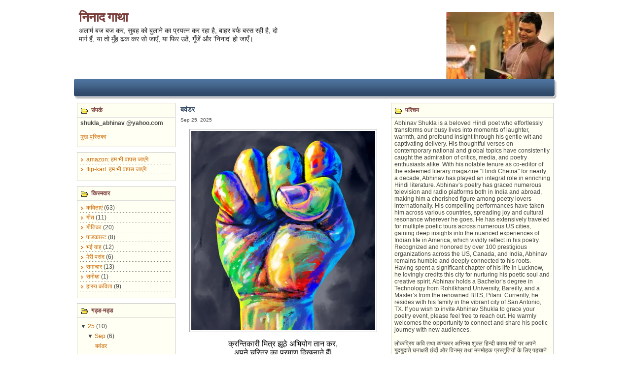

--- FILE ---
content_type: text/html; charset=UTF-8
request_url: https://ninaaad.blogspot.com/
body_size: 20408
content:
<!DOCTYPE html>
<html dir='ltr' xmlns='http://www.w3.org/1999/xhtml' xmlns:b='http://www.google.com/2005/gml/b' xmlns:data='http://www.google.com/2005/gml/data' xmlns:expr='http://www.google.com/2005/gml/expr'>
<head>
<link href='https://www.blogger.com/static/v1/widgets/2944754296-widget_css_bundle.css' rel='stylesheet' type='text/css'/>
<meta content='text/html; charset=UTF-8' http-equiv='Content-Type'/>
<meta content='blogger' name='generator'/>
<link href='https://ninaaad.blogspot.com/favicon.ico' rel='icon' type='image/x-icon'/>
<link href='http://ninaaad.blogspot.com/' rel='canonical'/>
<link rel="alternate" type="application/atom+xml" title="न&#2367;न&#2366;द ग&#2366;थ&#2366; - Atom" href="https://ninaaad.blogspot.com/feeds/posts/default" />
<link rel="alternate" type="application/rss+xml" title="न&#2367;न&#2366;द ग&#2366;थ&#2366; - RSS" href="https://ninaaad.blogspot.com/feeds/posts/default?alt=rss" />
<link rel="service.post" type="application/atom+xml" title="न&#2367;न&#2366;द ग&#2366;थ&#2366; - Atom" href="https://www.blogger.com/feeds/22420687/posts/default" />
<link rel="me" href="https://www.blogger.com/profile/09575494150015396975" />
<!--Can't find substitution for tag [blog.ieCssRetrofitLinks]-->
<meta content='http://ninaaad.blogspot.com/' property='og:url'/>
<meta content='निनाद गाथा' property='og:title'/>
<meta content='अलार्म बज बज कर,
सुबह को बुलाने का प्रयत्न कर रहा है,
बाहर बर्फ बरस रही है,

दो मार्ग हैं,
या तो मुँह ढक कर सो जाएँ,
या फिर उठें,
गूँजें और &#39;निनाद&#39; हो जाएँ।
' property='og:description'/>
<title>न&#2367;न&#2366;द ग&#2366;थ&#2366;</title>
<style id='page-skin-1' type='text/css'><!--
/* ----------------------------------------------------------
Blogger Template Style
Name: Protonema Blogger Template
Designer: Daris A
URL: http://www.themescook.com
Date: July 2009
Thanks to: BrandSpankingNew.net.webloc for icons, photobucket.com for imagehosting
---------------------------------------------------------- */
/* Variable definitions
====================
<Variable type="font" name="pagefont" default="normal normal 100% trebuchet, arial, verdana, sans-serif" description="General Font Properties">
<Variable type="color" name="pagefontcolor" default="#444444" description="Page Font Color">
<Variable type="color" name="pagelinkcolor" default="#cc6600" description="Page Link Color">
<Variable type="color" name="pagelinkcolorhover" default="#990000" description="Page Link Hover Color">
<Variable type="color" name="mainbarbgcolor" default="#ffffff" description="Mainbar Background Color">
<Variable type="font" name="headertitlefont" default="normal bold 100% trebuchet, arial, verdana, sans-serif" description="Header Title Font Properties">
<Variable type="color" name="headertitlecolor" default="#793c39" description="Header Title Color">
<Variable type="color" name="headerdescrcolor" default="#222222" description="Header Description Color">
<Variable type="color" name="menufontcolor" default="#fffff3" description="Menu Font Color">
<Variable type="color" name="menufontcolorhover" default="#555555" description="Menu Font Hover Color">
<Variable type="color" name="searchbgcolor" default="#fffff3" description="Search Form Background Color">
<Variable type="color" name="searchbdcolor" default="#999999" description="Search Form Border Color">
<Variable type="color" name="widgettitlebgcolor" default="#fffff1" description="Widget Title Background Color">
<Variable type="color" name="widgettitlebdcolor" default="#dddddd" description="Widget Title Border Color">
<Variable type="color" name="widgettitlecolor" default="#793c39" description="Widget Title Color">
<Variable type="color" name="widgetbdcolor" default="#cccccc" description="Widget Border Color">
<Variable type="color" name="widgetbgcolor" default="#fffff3" description="Widget Background Color">
<Variable type="color" name="widgettextcolor" default="#ee0000" description="Widget Text Color">
<Variable type="color" name="posttitlecolor" default="#334964" description="Post Title Color">
<Variable type="color" name="postheadercolor" default="#cc6600" description="Post Header Text Color">
<Variable type="color" name="postfootercolor" default="#cc6600" description="Post Footer Text Color">
<Variable type="color" name="boxbgcolor" default="#fffff3" description="Commnet and Blockquote Background Color">
<Variable type="color" name="boxbdcolor" default="#cccccc" description="Commnet and Blockquote Border Color">
<Variable type="color" name="copyrightcolor" default="#444444" description="Copyright Text Color">
<Variable type="color" name="footbarbdcolor" default="#aaaaaa" description="Footbar Border Color">
<Variable type="color" name="footbarbgcolor" default="#fffff3" description="Footbar Background Color">
*/
body { margin:0; padding:0; background:#ffffff; font-family:verdana,arial; text-align:center; font-size:12px }
a, a:visited { padding:0; margin:0; color:#cc6600; text-decoration:none }
a:hover { text-decoration:underline; color:#990000}
a img { border-width:0 }
ul,ol { margin:0; padding:0 }
li { margin:0; padding:1px 0 }
div { margin:0; padding:0 }
.clear { clear:both; padding: 0; margin: 0; width:1px; height:1px }
#navbar-iframe { height:0px; visibility:hidden; display:none }
/*  -------------- * WRAPPER LAYOUT *  ------------------- */
#outer-wrapper { margin:0 auto; width:980px; text-align:left; font:normal normal 100% trebuchet, arial, verdana, sans-serif; color:#444444 }
#header-wrapper { height:70px; width:980px; padding-top:20px }
#header-inner { float:left }
#header-left { float:left; width:420px; height:60px; padding-left:10px }
#header-right {float:right; width:540px; height:60px; text-align:right }
#mainframe-top { clear:both; background:url() no-repeat -5px 6px; width:980px; height:20px }
#mainframe-bottom { clear:both; background:url() no-repeat -5px 0; width:980px; height:20px }
#content-wrapper { clear:both; margin-top:7px; background:#fff; border:1px solid #fff  }
#content-pad { margin:0 6px 0 5px }
#main-wrapper { float:left; padding:0; width:630px; word-wrap: break-word; overflow: hidden; background:#ffffff }
#main-left { float:left; width:200px }
#main-right { float:right; width:420px }
#sidebar-wrapper {
padding:0 0 10px 0; float:right; width:330px;
word-wrap:break-word; overflow:hidden; /* fix for long text & non-text content breaking sidebar float in IE */
}
#top-sidebar-wrapper {}
#left-sidebar-wrapper { width:160px; float:left }
#right-sidebar-wrapper { width:160px; float:right }
#footer-wrapper { margin:0 auto; width:980px; background:#fff }
#footer { text-align:center }
#footbar { margin-top:15px; padding:7px; background:#fffff3; border:1px solid #aaaaaa}
#footbar-a { float:left; width:310px }
#footbar-b { float:left; margin-left:17px; width:310px }
#footbar-c { float:right; width:310px }
#footbar .widget { background:none }
#footbar .widget h2 { background-color:transparent;  }
#footbar .widget-content { background:transparent }
#copyright { margin:0 0 20px 0; padding:15px 0; text-align:center; font-size:11px; color:#444444 }
#copyright a { color:#444444; text-decoration:none}
/*  -------------- * SIDEBAR & WIDGET *  ------------------- */
.sidebar { }
.sidebar .widget { margin:0 0 10px 0; padding:0 0 6px 0; border:1px solid #cccccc; background:#fffff3 }
.widget h2 { margin:0; padding:7px 0 7px 28px; text-transform:uppercase; font-size:12px; font-weight: bold;
background:#fffff1 url(https://blogger.googleusercontent.com/img/b/R29vZ2xl/AVvXsEiJjp7j2eM9QdaQq8llO8DPethu6jwkW-SkCGpl801jCFefTR-OYrR0-MwQoZdohdtvLCr_GjyFZnBBF_85QURnfo2VWdE0I7AcIjXavPXNK9uDAYkjXTlzG0RDjctRnDVfbijJ/s1600/folder-yellow.gif) no-repeat 7px 7px; color:#793c39; border-bottom:1px solid #dddddd }
.widget-content { margin:0; padding:4px 6px 6px 6px;   }
.main { }
.widget-content ul { list-style-type:none}
.widget-content li { border:0; padding:3px 0; background:url(https://blogger.googleusercontent.com/img/b/R29vZ2xl/AVvXsEhQzVWqXUpHOQ5rfiqTiBX77so5ti4wMq58dQZwHpjgAjkktVrpwIcwV1Xlve27fLHCeWhRNs-rfo0pR6-b9gB_7l0kytc8Kybo1Jw4JDtjbpX5hf3o4rS8k1Ob0zpScsYs-JYP/s1600/border_h.gif) repeat-x left bottom }
.Label li, .LinkList li {  }
.Label li a, .LinkList li a { padding-left:12px; background:url(https://blogger.googleusercontent.com/img/b/R29vZ2xl/AVvXsEjvpBXprfjcuWrN2AqYIGbLvHI3_LSbtUh_nGqNWSYpWvnhPt01dgRJY-FREsOGFMUabwvqgXhMluK-4LnzqCG6N2PkRTW_ibEzD2SS243jMIUYOXB3W7Lwzn32M1Jgg4miy-kk/s1600/inset.gif) no-repeat 2px 5px }
/*  -------------- * HEADER *  ------------------- */
#header { text-align:left; color:#060; padding:0 }
#header img { margin:0; padding:0; vertical-align:text-bottom }
#header h1 { margin:0; padding:0; font-size:26px }
#header a { font:normal bold 100% trebuchet, arial, verdana, sans-serif; color:#793c39; text-decoration:none; letter-spacing:-1px }
#header .description { margin:3px 0; padding:0; font-weight:normal; max-width:900px; font-size:14px; color:#222222  }
/*  -------------- * MENU & SEARCH*  ------------------- */
#menu-bar { padding:6px 20px 0 0; height:35px; background: url(https://blogger.googleusercontent.com/img/b/R29vZ2xl/AVvXsEgNc2ZSAZufg_4B3fwb5IXMrWZ2h_VybQhA5Hoir00Db9ia1JWaUJWXCxrxreEuj9APJxCgl1_4Gr00ytoHQPy-dW0yHo9TJBLMMia4EhOvsH4Ky4N9Zm8soQ7IpuGCNr7sn6lw/s1600/mn2.gif) no-repeat }
.menu { width:500px; float:left }
.menu ul { float:left }
.menu li {float:left; padding:5px 0; list-style:none }
.menu a { padding:0 10px; height:30px; font-size:12px; font-weight:bold; color:#fffff3 }
.menu a:hover {color:#555555 }
.search { width:440px; float:right }
.search form { margin:0; padding:0; float:right }
.search .s{ height:18px; border:1px solid #999999;
background:#fffff3 url(https://blogger.googleusercontent.com/img/b/R29vZ2xl/AVvXsEiHZylH0N0OPQ_3pASjYV5B6Hmrmhee0jLeL0X52Es0Yki9Fam2tztfAzkjMsDQ7cSSLdSHyRd1pGCxGJfWcjWDxGdhps0qz0b0RxR6JO6Otin6KRPehc-52E9jrXiSYMTVmWp6/s1600/search-icon-orange.gif) no-repeat 6px 3px;
margin-top:2px; padding-left:25px; color:#999999 }
.search ul { float:right; width:240px }
.search li {float:right; list-style:none; background:url(https://blogger.googleusercontent.com/img/b/R29vZ2xl/AVvXsEiXygRqvQntQlp_DoVnzOoGKjpmzGanDGdkux3k9IcCFZQYAp0jTn8zx7D2IzgJhwWGOGegTtcfzVkosZgb_sU2dZBVZDlrHpRGRsknHPT022hh4xGvg_OX-vCpIZTbSMZg46mP/s1600/feed.png) no-repeat 5px 5px; padding:6px 0 0 27px; margin:0 0 0 5px }
.search a { text-decoration:normal; font-size:12px; font-weight:normal; color:#fffff3 }
/*  -------------- * POSTS *  ------------------- */
.blog-posts { }
h2.date-header { margin:5px 0 0 0; padding:0; font-size:10px; font-weight:bold }
.post { margin:0; padding-bottom:1.5em }
.post h3 { font-size:14px; margin:5px 0; font-weight:bold  }
.post h3 a, .post h3 a:visited, .post h3 strong { display:block; text-decoration:none; color:#334964; font-weight:bold; }
.post h3 strong, .post h3 a:hover { text-decoration:underline }
.post-body { #444444 }
.post-body blockquote{ margin:.8em 0; padding:5px 0 5px 26px; background:url(https://blogger.googleusercontent.com/img/b/R29vZ2xl/AVvXsEhWdhwikB6DRb6mTOaGdx_xAmP2te5PdeoR3xQ5xQfoCryNaf321FJ9gYhyrHYajTWe78SzUFL8tV5THLDUDWZoNqv8kHyp3Rqp-zWSY4QuX-jgxB0PEqeQ_ldSMXC-Wkv2Ycpn/s1600/blockquote.gif) no-repeat 2px 5px }
.post-body blockquote p { margin:0; padding:0 0 0 8px; border:1px solid #ddd; background:#fffff3}
.post-body ul,ol {margin:0; padding:0 0 0 20px}
.post-body li { }
.post-comment-link { }
.post-author{ padding:0 0 0 13px; background:url(https://blogger.googleusercontent.com/img/b/R29vZ2xl/AVvXsEjZ1BGwcLKo1ZR9bWT9A2bvsyYtjkqwMem9m91H76_wSrzLta8xDDBb_6I_zte7g5hiaykSM9bp_RcZUnHT8KEz79dDv2TukzqX-lT_cSAngglIhCaWB3n_6Vmplx80FQfpXjc0/s1600/person.gif) no-repeat 0 2px }
.post-labels { padding:0 6px 0 13px; background:url(https://blogger.googleusercontent.com/img/b/R29vZ2xl/AVvXsEjIGBvdiBF4kM1icTzX9mqXvKP-NCzNHJhjqSFP9rDdULqZvyx2ueAEkYfi8p2ga2WOgNeW3zfyMuJR_Pqg6t9oGXnaGmmnxtGOfxVMIaLeAej-AlnMBmuzNvPZzhTl69aC-Q-O/s1600/clipboard.gif) no-repeat 0 2px }
.comment-link { padding:0 6px 0 13px; background:url(https://blogger.googleusercontent.com/img/b/R29vZ2xl/AVvXsEj8-Ho5m4I8mtxOgLe8SBzIZsMTIU5gZCOXdIrs8gJqNO4IGu_5YcTW-ECWXzF4ErjTt6kXO5IX_QA-tEOSqSRqLRj5-h50YINXCO8UMns41LTUmSQqDFnL1lA551xc66ZfQGtF/s1600/comment.gif) no-repeat 0 2px }
.post-timestamp { padding:0 6px 0 0 }
.post-header-line-1 { margin:5px 0; font-size:11px; text-transform:none }
.post-header-line-1 a { color:#cc6600 }
.post-footer { margin:5px 0; font-size:11px; text-transform:none }
.post-footer a { color:#cc6600 }
.post img { margin:0; padding:3px; border:1px solid #aaa }
/*  -------------- * COMMENTS *  ------------------- */
#comments h4 { padding:0 6px 0 19px; background:url() no-repeat; font-weight:bold; text-transform:uppercase; font-size:12px }
#comments-block { margin:0 }
#comments-block .comment-bg { }
#comments-block .comment-author { height:15px; border:0px solid; padding:5px 0 0 22px; font-weight:bold }
.comment-au1 { float:left }
.comment-au2 { float:right; text-align:right; font-size:10px; padding-top:2px}
#comments-block .comment-body { margin:0; padding:15px 10px 5px 10px;
background:#fffff3 url(https://blogger.googleusercontent.com/img/b/R29vZ2xl/AVvXsEgHLDD4LQgFc9T14jpaZnHim3Cq-ZIK_VaExKvHhdBqrWu-45l488ZzzrbGDOSARLiAgFSvzxH-mw87-TVmjqF12LqgjULqCe8tWQiVsQIpdaAZlXQOg43-WhGvF7ON1tRUoAq4/s1600/comment-triangle2-1.gif) no-repeat left top;  }
#comments-block .comment-body p { margin:0 }
#comments-block .comment-footer { margin:0; text-transform:none; font-size:10px; border-top:1px solid #ddd }
.deleted-comment { font-style:italic; color:gray }
#blog-pager-newer-link { float: left }
#blog-pager-older-link { float: right }
#blog-pager { text-align: center }
.feed-links { clear: both; line-height: 2.5em }
/*  -------------- * PROFILE *  ------------------- */
.profile-img { float: left; margin: 0 5px 5px 0; padding: 4px; border:1px solid #444 }
.profile-data { text-transform:uppercase; font-weight: bold }
.profile-datablock { margin:0 .5em }
.profile-textblock { margin:0.5em 0;  }
.profile-link { text-transform: uppercase; font-size:10px } 
--></style><link href='https://www.blogger.com/dyn-css/authorization.css?targetBlogID=22420687&amp;zx=d8c0c8fa-8976-4d00-8990-752c8198f749' media='none' onload='if(media!=&#39;all&#39;)media=&#39;all&#39;' rel='stylesheet'/><noscript><link href='https://www.blogger.com/dyn-css/authorization.css?targetBlogID=22420687&amp;zx=d8c0c8fa-8976-4d00-8990-752c8198f749' rel='stylesheet'/></noscript>
<meta name='google-adsense-platform-account' content='ca-host-pub-1556223355139109'/>
<meta name='google-adsense-platform-domain' content='blogspot.com'/>

</head>
<body>
<div class='navbar section' id='navbar'><div class='widget Navbar' data-version='1' id='Navbar1'><script type="text/javascript">
    function setAttributeOnload(object, attribute, val) {
      if(window.addEventListener) {
        window.addEventListener('load',
          function(){ object[attribute] = val; }, false);
      } else {
        window.attachEvent('onload', function(){ object[attribute] = val; });
      }
    }
  </script>
<div id="navbar-iframe-container"></div>
<script type="text/javascript" src="https://apis.google.com/js/platform.js"></script>
<script type="text/javascript">
      gapi.load("gapi.iframes:gapi.iframes.style.bubble", function() {
        if (gapi.iframes && gapi.iframes.getContext) {
          gapi.iframes.getContext().openChild({
              url: 'https://www.blogger.com/navbar/22420687?origin\x3dhttps://ninaaad.blogspot.com',
              where: document.getElementById("navbar-iframe-container"),
              id: "navbar-iframe"
          });
        }
      });
    </script><script type="text/javascript">
(function() {
var script = document.createElement('script');
script.type = 'text/javascript';
script.src = '//pagead2.googlesyndication.com/pagead/js/google_top_exp.js';
var head = document.getElementsByTagName('head')[0];
if (head) {
head.appendChild(script);
}})();
</script>
</div></div>
<div id='outer-wrapper'><div id='wrap2'>
<!-- skip links for text browsers -->
<span id='skiplinks' style='display:none;'><a href='#main'>skip to main </a>|<a href='#sidebar'>skip to sidebar</a></span>
<div id='header-wrapper'>
<div id='header-left'>
<!-- Header *** -->
<div class='header section section' id='header'><div class='widget Header' data-version='1' id='Header1'>
<div id='header-inner'>
<div class='titlewrapper'>
<h1 class='title'>
<a href='https://ninaaad.blogspot.com/'>न&#2367;न&#2366;द ग&#2366;थ&#2366;</a>
</h1>
</div>
<div class='descriptionwrapper'>
<p class='description'><span>अल&#2366;र&#2381;म बज बज कर,
स&#2369;बह क&#2379; ब&#2369;ल&#2366;न&#2375; क&#2366; प&#2381;रयत&#2381;न कर रह&#2366; ह&#2376;,
ब&#2366;हर बर&#2381;फ बरस रह&#2368; ह&#2376;,

द&#2379; म&#2366;र&#2381;ग ह&#2376;&#2306;,
य&#2366; त&#2379; म&#2369;&#2305;ह ढक कर स&#2379; ज&#2366;ए&#2305;,
य&#2366; फ&#2367;र उठ&#2375;&#2306;,
ग&#2370;&#2305;ज&#2375;&#2306; और 'न&#2367;न&#2366;द' ह&#2379; ज&#2366;ए&#2305;&#2404;
</span></p>
</div>
</div>
</div></div>
<!-- Header end -->
</div>
<div id='header-right'>
<!-- Banner-Top *** -->
<div class='banner-top section section' id='banner-top'><div class='widget Image' data-version='1' id='Image1'>
<div class='widget-content'>
<img alt='' height='136' id='Image1_img' src='https://blogger.googleusercontent.com/img/b/R29vZ2xl/AVvXsEi9Ntg43_gtVZuO4s6xD_dguKa7uKKQQnb69EEJc-qJmFrfBn8JtkDieu9-3BnQzyUpRELPIIYgJSY7GlZZSav4O4ICTMUAWu4RZ6v9NITi2vtcT3tNGwEh0Jgs1S1sSxzHzj_rDw/s540/abhinav-1.JPG' width='219'/>
<br/>
</div>
<div class='clear'></div>
</div></div>
<!-- Banner-Top end -->
</div>
</div>
<br/>
<br/>
<br/>
<br/>
<br/>
<div id='menu-bar'>
</div>
<div id='content-wrapper'><div id='content-pad'>
<div id='crosscol-wrapper' style='text-align:center'><div class='crosscol no-items section' id='crosscol'></div></div>
<div id='main-wrapper'>
<div id='main-left'>
<!-- Main Left *** -->
<div class='sidebar section section' id='Sidebar4'><div class='widget HTML' data-version='1' id='HTML1'>
<h2 class='title'>स&#2306;पर&#2381;क</h2>
<div class='widget-content'>
<b>shukla_abhinav @yahoo.com </b> <br /><br />
<a href="https://www.facebook.com/kaviabhinav">म&#2369;ख-प&#2369;स&#2381;त&#2367;क&#2366;</a>
</div>
<div class='clear'></div>
</div><div class='widget LinkList' data-version='1' id='LinkList1'>
<div class='widget-content'>
<ul>
<li><a href='http://www.amazon.in/Hum-Wapas-Jayenge-Abhinav-Shukla/dp/9381520194'>amazon: हम भ&#2368; व&#2366;पस ज&#2366;ए&#2306;ग&#2375;</a></li>
<li><a href='http://www.flipkart.com/hum-bhi-wapas-jayenge/p/itme5hzehvpychhv'>flip-kart: हम भ&#2368; व&#2366;पस ज&#2366;ए&#2306;ग&#2375;</a></li>
</ul>
<div class='clear'></div>
</div>
</div><div class='widget Label' data-version='1' id='Label1'>
<h2>क&#2367;स&#2381;मव&#2366;र</h2>
<div class='widget-content'>
<ul>
<li>
<a dir='ltr' href='https://ninaaad.blogspot.com/search/label/%E0%A4%95%E0%A4%B5%E0%A4%BF%E0%A4%A4%E0%A4%BE%E0%A4%8F%E0%A4%82'>कव&#2367;त&#2366;ए&#2306;</a>
<span dir='ltr'>(63)</span>
</li>
<li>
<a dir='ltr' href='https://ninaaad.blogspot.com/search/label/%E0%A4%97%E0%A5%80%E0%A4%A4'>ग&#2368;त</a>
<span dir='ltr'>(11)</span>
</li>
<li>
<a dir='ltr' href='https://ninaaad.blogspot.com/search/label/%E0%A4%97%E0%A5%80%E0%A4%A4%E0%A4%BF%E0%A4%95%E0%A4%BE'>ग&#2368;त&#2367;क&#2366;</a>
<span dir='ltr'>(20)</span>
</li>
<li>
<a dir='ltr' href='https://ninaaad.blogspot.com/search/label/%E0%A4%AA%E0%A4%BE%E0%A4%A1%E0%A4%95%E0%A4%BE%E0%A4%B8%E0%A5%8D%E0%A4%9F'>प&#2366;डक&#2366;स&#2381;ट</a>
<span dir='ltr'>(8)</span>
</li>
<li>
<a dir='ltr' href='https://ninaaad.blogspot.com/search/label/%E0%A4%AD%E0%A4%88%20%E0%A4%B5%E0%A4%BE%E0%A4%B9'>भई व&#2366;ह</a>
<span dir='ltr'>(12)</span>
</li>
<li>
<a dir='ltr' href='https://ninaaad.blogspot.com/search/label/%E0%A4%AE%E0%A5%87%E0%A4%B0%E0%A5%80%20%E0%A4%AA%E0%A4%B8%E0%A4%82%E0%A4%A6'>म&#2375;र&#2368; पस&#2306;द</a>
<span dir='ltr'>(6)</span>
</li>
<li>
<a dir='ltr' href='https://ninaaad.blogspot.com/search/label/%E0%A4%B8%E0%A4%AE%E0%A4%BE%E0%A4%9A%E0%A4%BE%E0%A4%B0'>सम&#2366;च&#2366;र</a>
<span dir='ltr'>(13)</span>
</li>
<li>
<a dir='ltr' href='https://ninaaad.blogspot.com/search/label/%E0%A4%B8%E0%A4%AE%E0%A5%80%E0%A4%95%E0%A5%8D%E0%A4%B7%E0%A4%BE'>सम&#2368;क&#2381;ष&#2366;</a>
<span dir='ltr'>(1)</span>
</li>
<li>
<a dir='ltr' href='https://ninaaad.blogspot.com/search/label/%E0%A4%B9%E0%A4%BE%E0%A4%B8%E0%A5%8D%E0%A4%AF%20%E0%A4%95%E0%A4%B5%E0%A4%BF%E0%A4%A4%E0%A4%BE'>ह&#2366;स&#2381;य कव&#2367;त&#2366;</a>
<span dir='ltr'>(9)</span>
</li>
</ul>
<div class='clear'></div>
</div>
</div><div class='widget BlogArchive' data-version='1' id='BlogArchive1'>
<h2>गड&#2381;ड-मड&#2381;ड</h2>
<div class='widget-content'>
<div id='ArchiveList'>
<div id='BlogArchive1_ArchiveList'>
<ul class='hierarchy'>
<li class='archivedate expanded'>
<a class='toggle' href='//ninaaad.blogspot.com/?widgetType=BlogArchive&widgetId=BlogArchive1&action=toggle&dir=close&toggle=YEARLY-1735669800000&toggleopen=MONTHLY-1756665000000'>
<span class='zippy toggle-open'>&#9660; </span>
</a>
<a class='post-count-link' href='https://ninaaad.blogspot.com/2025/'>
25
</a>
<span class='post-count' dir='ltr'>(10)</span>
<ul class='hierarchy'>
<li class='archivedate expanded'>
<a class='toggle' href='//ninaaad.blogspot.com/?widgetType=BlogArchive&widgetId=BlogArchive1&action=toggle&dir=close&toggle=MONTHLY-1756665000000&toggleopen=MONTHLY-1756665000000'>
<span class='zippy toggle-open'>&#9660; </span>
</a>
<a class='post-count-link' href='https://ninaaad.blogspot.com/2025/09/'>
Sep
</a>
<span class='post-count' dir='ltr'>(6)</span>
<ul class='posts'>
<li><a href='https://ninaaad.blogspot.com/2025/09/blog-post_25.html'>बव&#2306;डर</a></li>
<li><a href='https://ninaaad.blogspot.com/2025/09/blog-post_24.html'>एक ग&#2368;त - ह&#2366;ल क&#2376;स&#2366; ह&#2376; हम&#2366;र&#2366;</a></li>
<li><a href='https://ninaaad.blogspot.com/2025/09/blog-post_23.html'>र&#2366;मध&#2366;र&#2368; स&#2367;&#2306;ह &quot;द&#2367;नकर&quot;</a></li>
<li><a href='https://ninaaad.blogspot.com/2025/09/blog-post_22.html'>नवर&#2366;त&#2381;र&#2379;&#2306; क&#2368; श&#2369;भक&#2366;मन&#2366;ए&#2306;!</a></li>
<li><a href='https://ninaaad.blogspot.com/2025/09/blog-post_12.html'>न&#2368;च&#2375; ब&#2366;दल, ऊपर हम ह&#2376;&#2306;</a></li>
<li><a href='https://ninaaad.blogspot.com/2025/09/blog-post.html'>भ&#2366;रत क&#2368; धड़कन</a></li>
</ul>
</li>
</ul>
<ul class='hierarchy'>
<li class='archivedate collapsed'>
<a class='toggle' href='//ninaaad.blogspot.com/?widgetType=BlogArchive&widgetId=BlogArchive1&action=toggle&dir=open&toggle=MONTHLY-1746037800000&toggleopen=MONTHLY-1756665000000'>
<span class='zippy'>

              &#9658;
            
</span>
</a>
<a class='post-count-link' href='https://ninaaad.blogspot.com/2025/05/'>
May
</a>
<span class='post-count' dir='ltr'>(3)</span>
</li>
</ul>
<ul class='hierarchy'>
<li class='archivedate collapsed'>
<a class='toggle' href='//ninaaad.blogspot.com/?widgetType=BlogArchive&widgetId=BlogArchive1&action=toggle&dir=open&toggle=MONTHLY-1743445800000&toggleopen=MONTHLY-1756665000000'>
<span class='zippy'>

              &#9658;
            
</span>
</a>
<a class='post-count-link' href='https://ninaaad.blogspot.com/2025/04/'>
Apr
</a>
<span class='post-count' dir='ltr'>(1)</span>
</li>
</ul>
</li>
</ul>
<ul class='hierarchy'>
<li class='archivedate collapsed'>
<a class='toggle' href='//ninaaad.blogspot.com/?widgetType=BlogArchive&widgetId=BlogArchive1&action=toggle&dir=open&toggle=YEARLY-1514745000000&toggleopen=MONTHLY-1756665000000'>
<span class='zippy'>

              &#9658;
            
</span>
</a>
<a class='post-count-link' href='https://ninaaad.blogspot.com/2018/'>
18
</a>
<span class='post-count' dir='ltr'>(2)</span>
<ul class='hierarchy'>
<li class='archivedate collapsed'>
<a class='toggle' href='//ninaaad.blogspot.com/?widgetType=BlogArchive&widgetId=BlogArchive1&action=toggle&dir=open&toggle=MONTHLY-1533061800000&toggleopen=MONTHLY-1756665000000'>
<span class='zippy'>

              &#9658;
            
</span>
</a>
<a class='post-count-link' href='https://ninaaad.blogspot.com/2018/08/'>
Aug
</a>
<span class='post-count' dir='ltr'>(2)</span>
</li>
</ul>
</li>
</ul>
<ul class='hierarchy'>
<li class='archivedate collapsed'>
<a class='toggle' href='//ninaaad.blogspot.com/?widgetType=BlogArchive&widgetId=BlogArchive1&action=toggle&dir=open&toggle=YEARLY-1483209000000&toggleopen=MONTHLY-1756665000000'>
<span class='zippy'>

              &#9658;
            
</span>
</a>
<a class='post-count-link' href='https://ninaaad.blogspot.com/2017/'>
17
</a>
<span class='post-count' dir='ltr'>(15)</span>
<ul class='hierarchy'>
<li class='archivedate collapsed'>
<a class='toggle' href='//ninaaad.blogspot.com/?widgetType=BlogArchive&widgetId=BlogArchive1&action=toggle&dir=open&toggle=MONTHLY-1485887400000&toggleopen=MONTHLY-1756665000000'>
<span class='zippy'>

              &#9658;
            
</span>
</a>
<a class='post-count-link' href='https://ninaaad.blogspot.com/2017/02/'>
Feb
</a>
<span class='post-count' dir='ltr'>(3)</span>
</li>
</ul>
<ul class='hierarchy'>
<li class='archivedate collapsed'>
<a class='toggle' href='//ninaaad.blogspot.com/?widgetType=BlogArchive&widgetId=BlogArchive1&action=toggle&dir=open&toggle=MONTHLY-1483209000000&toggleopen=MONTHLY-1756665000000'>
<span class='zippy'>

              &#9658;
            
</span>
</a>
<a class='post-count-link' href='https://ninaaad.blogspot.com/2017/01/'>
Jan
</a>
<span class='post-count' dir='ltr'>(12)</span>
</li>
</ul>
</li>
</ul>
<ul class='hierarchy'>
<li class='archivedate collapsed'>
<a class='toggle' href='//ninaaad.blogspot.com/?widgetType=BlogArchive&widgetId=BlogArchive1&action=toggle&dir=open&toggle=YEARLY-1420050600000&toggleopen=MONTHLY-1756665000000'>
<span class='zippy'>

              &#9658;
            
</span>
</a>
<a class='post-count-link' href='https://ninaaad.blogspot.com/2015/'>
15
</a>
<span class='post-count' dir='ltr'>(1)</span>
<ul class='hierarchy'>
<li class='archivedate collapsed'>
<a class='toggle' href='//ninaaad.blogspot.com/?widgetType=BlogArchive&widgetId=BlogArchive1&action=toggle&dir=open&toggle=MONTHLY-1420050600000&toggleopen=MONTHLY-1756665000000'>
<span class='zippy'>

              &#9658;
            
</span>
</a>
<a class='post-count-link' href='https://ninaaad.blogspot.com/2015/01/'>
Jan
</a>
<span class='post-count' dir='ltr'>(1)</span>
</li>
</ul>
</li>
</ul>
<ul class='hierarchy'>
<li class='archivedate collapsed'>
<a class='toggle' href='//ninaaad.blogspot.com/?widgetType=BlogArchive&widgetId=BlogArchive1&action=toggle&dir=open&toggle=YEARLY-1388514600000&toggleopen=MONTHLY-1756665000000'>
<span class='zippy'>

              &#9658;
            
</span>
</a>
<a class='post-count-link' href='https://ninaaad.blogspot.com/2014/'>
14
</a>
<span class='post-count' dir='ltr'>(1)</span>
<ul class='hierarchy'>
<li class='archivedate collapsed'>
<a class='toggle' href='//ninaaad.blogspot.com/?widgetType=BlogArchive&widgetId=BlogArchive1&action=toggle&dir=open&toggle=MONTHLY-1404153000000&toggleopen=MONTHLY-1756665000000'>
<span class='zippy'>

              &#9658;
            
</span>
</a>
<a class='post-count-link' href='https://ninaaad.blogspot.com/2014/07/'>
Jul
</a>
<span class='post-count' dir='ltr'>(1)</span>
</li>
</ul>
</li>
</ul>
<ul class='hierarchy'>
<li class='archivedate collapsed'>
<a class='toggle' href='//ninaaad.blogspot.com/?widgetType=BlogArchive&widgetId=BlogArchive1&action=toggle&dir=open&toggle=YEARLY-1325356200000&toggleopen=MONTHLY-1756665000000'>
<span class='zippy'>

              &#9658;
            
</span>
</a>
<a class='post-count-link' href='https://ninaaad.blogspot.com/2012/'>
12
</a>
<span class='post-count' dir='ltr'>(14)</span>
<ul class='hierarchy'>
<li class='archivedate collapsed'>
<a class='toggle' href='//ninaaad.blogspot.com/?widgetType=BlogArchive&widgetId=BlogArchive1&action=toggle&dir=open&toggle=MONTHLY-1354300200000&toggleopen=MONTHLY-1756665000000'>
<span class='zippy'>

              &#9658;
            
</span>
</a>
<a class='post-count-link' href='https://ninaaad.blogspot.com/2012/12/'>
Dec
</a>
<span class='post-count' dir='ltr'>(4)</span>
</li>
</ul>
<ul class='hierarchy'>
<li class='archivedate collapsed'>
<a class='toggle' href='//ninaaad.blogspot.com/?widgetType=BlogArchive&widgetId=BlogArchive1&action=toggle&dir=open&toggle=MONTHLY-1351708200000&toggleopen=MONTHLY-1756665000000'>
<span class='zippy'>

              &#9658;
            
</span>
</a>
<a class='post-count-link' href='https://ninaaad.blogspot.com/2012/11/'>
Nov
</a>
<span class='post-count' dir='ltr'>(3)</span>
</li>
</ul>
<ul class='hierarchy'>
<li class='archivedate collapsed'>
<a class='toggle' href='//ninaaad.blogspot.com/?widgetType=BlogArchive&widgetId=BlogArchive1&action=toggle&dir=open&toggle=MONTHLY-1349029800000&toggleopen=MONTHLY-1756665000000'>
<span class='zippy'>

              &#9658;
            
</span>
</a>
<a class='post-count-link' href='https://ninaaad.blogspot.com/2012/10/'>
Oct
</a>
<span class='post-count' dir='ltr'>(1)</span>
</li>
</ul>
<ul class='hierarchy'>
<li class='archivedate collapsed'>
<a class='toggle' href='//ninaaad.blogspot.com/?widgetType=BlogArchive&widgetId=BlogArchive1&action=toggle&dir=open&toggle=MONTHLY-1346437800000&toggleopen=MONTHLY-1756665000000'>
<span class='zippy'>

              &#9658;
            
</span>
</a>
<a class='post-count-link' href='https://ninaaad.blogspot.com/2012/09/'>
Sep
</a>
<span class='post-count' dir='ltr'>(3)</span>
</li>
</ul>
<ul class='hierarchy'>
<li class='archivedate collapsed'>
<a class='toggle' href='//ninaaad.blogspot.com/?widgetType=BlogArchive&widgetId=BlogArchive1&action=toggle&dir=open&toggle=MONTHLY-1343759400000&toggleopen=MONTHLY-1756665000000'>
<span class='zippy'>

              &#9658;
            
</span>
</a>
<a class='post-count-link' href='https://ninaaad.blogspot.com/2012/08/'>
Aug
</a>
<span class='post-count' dir='ltr'>(2)</span>
</li>
</ul>
<ul class='hierarchy'>
<li class='archivedate collapsed'>
<a class='toggle' href='//ninaaad.blogspot.com/?widgetType=BlogArchive&widgetId=BlogArchive1&action=toggle&dir=open&toggle=MONTHLY-1338489000000&toggleopen=MONTHLY-1756665000000'>
<span class='zippy'>

              &#9658;
            
</span>
</a>
<a class='post-count-link' href='https://ninaaad.blogspot.com/2012/06/'>
Jun
</a>
<span class='post-count' dir='ltr'>(1)</span>
</li>
</ul>
</li>
</ul>
<ul class='hierarchy'>
<li class='archivedate collapsed'>
<a class='toggle' href='//ninaaad.blogspot.com/?widgetType=BlogArchive&widgetId=BlogArchive1&action=toggle&dir=open&toggle=YEARLY-1293820200000&toggleopen=MONTHLY-1756665000000'>
<span class='zippy'>

              &#9658;
            
</span>
</a>
<a class='post-count-link' href='https://ninaaad.blogspot.com/2011/'>
11
</a>
<span class='post-count' dir='ltr'>(12)</span>
<ul class='hierarchy'>
<li class='archivedate collapsed'>
<a class='toggle' href='//ninaaad.blogspot.com/?widgetType=BlogArchive&widgetId=BlogArchive1&action=toggle&dir=open&toggle=MONTHLY-1322677800000&toggleopen=MONTHLY-1756665000000'>
<span class='zippy'>

              &#9658;
            
</span>
</a>
<a class='post-count-link' href='https://ninaaad.blogspot.com/2011/12/'>
Dec
</a>
<span class='post-count' dir='ltr'>(1)</span>
</li>
</ul>
<ul class='hierarchy'>
<li class='archivedate collapsed'>
<a class='toggle' href='//ninaaad.blogspot.com/?widgetType=BlogArchive&widgetId=BlogArchive1&action=toggle&dir=open&toggle=MONTHLY-1317407400000&toggleopen=MONTHLY-1756665000000'>
<span class='zippy'>

              &#9658;
            
</span>
</a>
<a class='post-count-link' href='https://ninaaad.blogspot.com/2011/10/'>
Oct
</a>
<span class='post-count' dir='ltr'>(5)</span>
</li>
</ul>
<ul class='hierarchy'>
<li class='archivedate collapsed'>
<a class='toggle' href='//ninaaad.blogspot.com/?widgetType=BlogArchive&widgetId=BlogArchive1&action=toggle&dir=open&toggle=MONTHLY-1314815400000&toggleopen=MONTHLY-1756665000000'>
<span class='zippy'>

              &#9658;
            
</span>
</a>
<a class='post-count-link' href='https://ninaaad.blogspot.com/2011/09/'>
Sep
</a>
<span class='post-count' dir='ltr'>(1)</span>
</li>
</ul>
<ul class='hierarchy'>
<li class='archivedate collapsed'>
<a class='toggle' href='//ninaaad.blogspot.com/?widgetType=BlogArchive&widgetId=BlogArchive1&action=toggle&dir=open&toggle=MONTHLY-1312137000000&toggleopen=MONTHLY-1756665000000'>
<span class='zippy'>

              &#9658;
            
</span>
</a>
<a class='post-count-link' href='https://ninaaad.blogspot.com/2011/08/'>
Aug
</a>
<span class='post-count' dir='ltr'>(1)</span>
</li>
</ul>
<ul class='hierarchy'>
<li class='archivedate collapsed'>
<a class='toggle' href='//ninaaad.blogspot.com/?widgetType=BlogArchive&widgetId=BlogArchive1&action=toggle&dir=open&toggle=MONTHLY-1306866600000&toggleopen=MONTHLY-1756665000000'>
<span class='zippy'>

              &#9658;
            
</span>
</a>
<a class='post-count-link' href='https://ninaaad.blogspot.com/2011/06/'>
Jun
</a>
<span class='post-count' dir='ltr'>(3)</span>
</li>
</ul>
<ul class='hierarchy'>
<li class='archivedate collapsed'>
<a class='toggle' href='//ninaaad.blogspot.com/?widgetType=BlogArchive&widgetId=BlogArchive1&action=toggle&dir=open&toggle=MONTHLY-1301596200000&toggleopen=MONTHLY-1756665000000'>
<span class='zippy'>

              &#9658;
            
</span>
</a>
<a class='post-count-link' href='https://ninaaad.blogspot.com/2011/04/'>
Apr
</a>
<span class='post-count' dir='ltr'>(1)</span>
</li>
</ul>
</li>
</ul>
<ul class='hierarchy'>
<li class='archivedate collapsed'>
<a class='toggle' href='//ninaaad.blogspot.com/?widgetType=BlogArchive&widgetId=BlogArchive1&action=toggle&dir=open&toggle=YEARLY-1262284200000&toggleopen=MONTHLY-1756665000000'>
<span class='zippy'>

              &#9658;
            
</span>
</a>
<a class='post-count-link' href='https://ninaaad.blogspot.com/2010/'>
10
</a>
<span class='post-count' dir='ltr'>(18)</span>
<ul class='hierarchy'>
<li class='archivedate collapsed'>
<a class='toggle' href='//ninaaad.blogspot.com/?widgetType=BlogArchive&widgetId=BlogArchive1&action=toggle&dir=open&toggle=MONTHLY-1291141800000&toggleopen=MONTHLY-1756665000000'>
<span class='zippy'>

              &#9658;
            
</span>
</a>
<a class='post-count-link' href='https://ninaaad.blogspot.com/2010/12/'>
Dec
</a>
<span class='post-count' dir='ltr'>(1)</span>
</li>
</ul>
<ul class='hierarchy'>
<li class='archivedate collapsed'>
<a class='toggle' href='//ninaaad.blogspot.com/?widgetType=BlogArchive&widgetId=BlogArchive1&action=toggle&dir=open&toggle=MONTHLY-1285871400000&toggleopen=MONTHLY-1756665000000'>
<span class='zippy'>

              &#9658;
            
</span>
</a>
<a class='post-count-link' href='https://ninaaad.blogspot.com/2010/10/'>
Oct
</a>
<span class='post-count' dir='ltr'>(2)</span>
</li>
</ul>
<ul class='hierarchy'>
<li class='archivedate collapsed'>
<a class='toggle' href='//ninaaad.blogspot.com/?widgetType=BlogArchive&widgetId=BlogArchive1&action=toggle&dir=open&toggle=MONTHLY-1283279400000&toggleopen=MONTHLY-1756665000000'>
<span class='zippy'>

              &#9658;
            
</span>
</a>
<a class='post-count-link' href='https://ninaaad.blogspot.com/2010/09/'>
Sep
</a>
<span class='post-count' dir='ltr'>(3)</span>
</li>
</ul>
<ul class='hierarchy'>
<li class='archivedate collapsed'>
<a class='toggle' href='//ninaaad.blogspot.com/?widgetType=BlogArchive&widgetId=BlogArchive1&action=toggle&dir=open&toggle=MONTHLY-1280601000000&toggleopen=MONTHLY-1756665000000'>
<span class='zippy'>

              &#9658;
            
</span>
</a>
<a class='post-count-link' href='https://ninaaad.blogspot.com/2010/08/'>
Aug
</a>
<span class='post-count' dir='ltr'>(1)</span>
</li>
</ul>
<ul class='hierarchy'>
<li class='archivedate collapsed'>
<a class='toggle' href='//ninaaad.blogspot.com/?widgetType=BlogArchive&widgetId=BlogArchive1&action=toggle&dir=open&toggle=MONTHLY-1275330600000&toggleopen=MONTHLY-1756665000000'>
<span class='zippy'>

              &#9658;
            
</span>
</a>
<a class='post-count-link' href='https://ninaaad.blogspot.com/2010/06/'>
Jun
</a>
<span class='post-count' dir='ltr'>(3)</span>
</li>
</ul>
<ul class='hierarchy'>
<li class='archivedate collapsed'>
<a class='toggle' href='//ninaaad.blogspot.com/?widgetType=BlogArchive&widgetId=BlogArchive1&action=toggle&dir=open&toggle=MONTHLY-1272652200000&toggleopen=MONTHLY-1756665000000'>
<span class='zippy'>

              &#9658;
            
</span>
</a>
<a class='post-count-link' href='https://ninaaad.blogspot.com/2010/05/'>
May
</a>
<span class='post-count' dir='ltr'>(2)</span>
</li>
</ul>
<ul class='hierarchy'>
<li class='archivedate collapsed'>
<a class='toggle' href='//ninaaad.blogspot.com/?widgetType=BlogArchive&widgetId=BlogArchive1&action=toggle&dir=open&toggle=MONTHLY-1270060200000&toggleopen=MONTHLY-1756665000000'>
<span class='zippy'>

              &#9658;
            
</span>
</a>
<a class='post-count-link' href='https://ninaaad.blogspot.com/2010/04/'>
Apr
</a>
<span class='post-count' dir='ltr'>(2)</span>
</li>
</ul>
<ul class='hierarchy'>
<li class='archivedate collapsed'>
<a class='toggle' href='//ninaaad.blogspot.com/?widgetType=BlogArchive&widgetId=BlogArchive1&action=toggle&dir=open&toggle=MONTHLY-1267381800000&toggleopen=MONTHLY-1756665000000'>
<span class='zippy'>

              &#9658;
            
</span>
</a>
<a class='post-count-link' href='https://ninaaad.blogspot.com/2010/03/'>
Mar
</a>
<span class='post-count' dir='ltr'>(2)</span>
</li>
</ul>
<ul class='hierarchy'>
<li class='archivedate collapsed'>
<a class='toggle' href='//ninaaad.blogspot.com/?widgetType=BlogArchive&widgetId=BlogArchive1&action=toggle&dir=open&toggle=MONTHLY-1264962600000&toggleopen=MONTHLY-1756665000000'>
<span class='zippy'>

              &#9658;
            
</span>
</a>
<a class='post-count-link' href='https://ninaaad.blogspot.com/2010/02/'>
Feb
</a>
<span class='post-count' dir='ltr'>(1)</span>
</li>
</ul>
<ul class='hierarchy'>
<li class='archivedate collapsed'>
<a class='toggle' href='//ninaaad.blogspot.com/?widgetType=BlogArchive&widgetId=BlogArchive1&action=toggle&dir=open&toggle=MONTHLY-1262284200000&toggleopen=MONTHLY-1756665000000'>
<span class='zippy'>

              &#9658;
            
</span>
</a>
<a class='post-count-link' href='https://ninaaad.blogspot.com/2010/01/'>
Jan
</a>
<span class='post-count' dir='ltr'>(1)</span>
</li>
</ul>
</li>
</ul>
<ul class='hierarchy'>
<li class='archivedate collapsed'>
<a class='toggle' href='//ninaaad.blogspot.com/?widgetType=BlogArchive&widgetId=BlogArchive1&action=toggle&dir=open&toggle=YEARLY-1230748200000&toggleopen=MONTHLY-1756665000000'>
<span class='zippy'>

              &#9658;
            
</span>
</a>
<a class='post-count-link' href='https://ninaaad.blogspot.com/2009/'>
09
</a>
<span class='post-count' dir='ltr'>(32)</span>
<ul class='hierarchy'>
<li class='archivedate collapsed'>
<a class='toggle' href='//ninaaad.blogspot.com/?widgetType=BlogArchive&widgetId=BlogArchive1&action=toggle&dir=open&toggle=MONTHLY-1257013800000&toggleopen=MONTHLY-1756665000000'>
<span class='zippy'>

              &#9658;
            
</span>
</a>
<a class='post-count-link' href='https://ninaaad.blogspot.com/2009/11/'>
Nov
</a>
<span class='post-count' dir='ltr'>(2)</span>
</li>
</ul>
<ul class='hierarchy'>
<li class='archivedate collapsed'>
<a class='toggle' href='//ninaaad.blogspot.com/?widgetType=BlogArchive&widgetId=BlogArchive1&action=toggle&dir=open&toggle=MONTHLY-1254335400000&toggleopen=MONTHLY-1756665000000'>
<span class='zippy'>

              &#9658;
            
</span>
</a>
<a class='post-count-link' href='https://ninaaad.blogspot.com/2009/10/'>
Oct
</a>
<span class='post-count' dir='ltr'>(3)</span>
</li>
</ul>
<ul class='hierarchy'>
<li class='archivedate collapsed'>
<a class='toggle' href='//ninaaad.blogspot.com/?widgetType=BlogArchive&widgetId=BlogArchive1&action=toggle&dir=open&toggle=MONTHLY-1251743400000&toggleopen=MONTHLY-1756665000000'>
<span class='zippy'>

              &#9658;
            
</span>
</a>
<a class='post-count-link' href='https://ninaaad.blogspot.com/2009/09/'>
Sep
</a>
<span class='post-count' dir='ltr'>(7)</span>
</li>
</ul>
<ul class='hierarchy'>
<li class='archivedate collapsed'>
<a class='toggle' href='//ninaaad.blogspot.com/?widgetType=BlogArchive&widgetId=BlogArchive1&action=toggle&dir=open&toggle=MONTHLY-1249065000000&toggleopen=MONTHLY-1756665000000'>
<span class='zippy'>

              &#9658;
            
</span>
</a>
<a class='post-count-link' href='https://ninaaad.blogspot.com/2009/08/'>
Aug
</a>
<span class='post-count' dir='ltr'>(4)</span>
</li>
</ul>
<ul class='hierarchy'>
<li class='archivedate collapsed'>
<a class='toggle' href='//ninaaad.blogspot.com/?widgetType=BlogArchive&widgetId=BlogArchive1&action=toggle&dir=open&toggle=MONTHLY-1246386600000&toggleopen=MONTHLY-1756665000000'>
<span class='zippy'>

              &#9658;
            
</span>
</a>
<a class='post-count-link' href='https://ninaaad.blogspot.com/2009/07/'>
Jul
</a>
<span class='post-count' dir='ltr'>(9)</span>
</li>
</ul>
<ul class='hierarchy'>
<li class='archivedate collapsed'>
<a class='toggle' href='//ninaaad.blogspot.com/?widgetType=BlogArchive&widgetId=BlogArchive1&action=toggle&dir=open&toggle=MONTHLY-1241116200000&toggleopen=MONTHLY-1756665000000'>
<span class='zippy'>

              &#9658;
            
</span>
</a>
<a class='post-count-link' href='https://ninaaad.blogspot.com/2009/05/'>
May
</a>
<span class='post-count' dir='ltr'>(3)</span>
</li>
</ul>
<ul class='hierarchy'>
<li class='archivedate collapsed'>
<a class='toggle' href='//ninaaad.blogspot.com/?widgetType=BlogArchive&widgetId=BlogArchive1&action=toggle&dir=open&toggle=MONTHLY-1235845800000&toggleopen=MONTHLY-1756665000000'>
<span class='zippy'>

              &#9658;
            
</span>
</a>
<a class='post-count-link' href='https://ninaaad.blogspot.com/2009/03/'>
Mar
</a>
<span class='post-count' dir='ltr'>(1)</span>
</li>
</ul>
<ul class='hierarchy'>
<li class='archivedate collapsed'>
<a class='toggle' href='//ninaaad.blogspot.com/?widgetType=BlogArchive&widgetId=BlogArchive1&action=toggle&dir=open&toggle=MONTHLY-1230748200000&toggleopen=MONTHLY-1756665000000'>
<span class='zippy'>

              &#9658;
            
</span>
</a>
<a class='post-count-link' href='https://ninaaad.blogspot.com/2009/01/'>
Jan
</a>
<span class='post-count' dir='ltr'>(3)</span>
</li>
</ul>
</li>
</ul>
<ul class='hierarchy'>
<li class='archivedate collapsed'>
<a class='toggle' href='//ninaaad.blogspot.com/?widgetType=BlogArchive&widgetId=BlogArchive1&action=toggle&dir=open&toggle=YEARLY-1199125800000&toggleopen=MONTHLY-1756665000000'>
<span class='zippy'>

              &#9658;
            
</span>
</a>
<a class='post-count-link' href='https://ninaaad.blogspot.com/2008/'>
08
</a>
<span class='post-count' dir='ltr'>(43)</span>
<ul class='hierarchy'>
<li class='archivedate collapsed'>
<a class='toggle' href='//ninaaad.blogspot.com/?widgetType=BlogArchive&widgetId=BlogArchive1&action=toggle&dir=open&toggle=MONTHLY-1228069800000&toggleopen=MONTHLY-1756665000000'>
<span class='zippy'>

              &#9658;
            
</span>
</a>
<a class='post-count-link' href='https://ninaaad.blogspot.com/2008/12/'>
Dec
</a>
<span class='post-count' dir='ltr'>(10)</span>
</li>
</ul>
<ul class='hierarchy'>
<li class='archivedate collapsed'>
<a class='toggle' href='//ninaaad.blogspot.com/?widgetType=BlogArchive&widgetId=BlogArchive1&action=toggle&dir=open&toggle=MONTHLY-1225477800000&toggleopen=MONTHLY-1756665000000'>
<span class='zippy'>

              &#9658;
            
</span>
</a>
<a class='post-count-link' href='https://ninaaad.blogspot.com/2008/11/'>
Nov
</a>
<span class='post-count' dir='ltr'>(4)</span>
</li>
</ul>
<ul class='hierarchy'>
<li class='archivedate collapsed'>
<a class='toggle' href='//ninaaad.blogspot.com/?widgetType=BlogArchive&widgetId=BlogArchive1&action=toggle&dir=open&toggle=MONTHLY-1222799400000&toggleopen=MONTHLY-1756665000000'>
<span class='zippy'>

              &#9658;
            
</span>
</a>
<a class='post-count-link' href='https://ninaaad.blogspot.com/2008/10/'>
Oct
</a>
<span class='post-count' dir='ltr'>(6)</span>
</li>
</ul>
<ul class='hierarchy'>
<li class='archivedate collapsed'>
<a class='toggle' href='//ninaaad.blogspot.com/?widgetType=BlogArchive&widgetId=BlogArchive1&action=toggle&dir=open&toggle=MONTHLY-1220207400000&toggleopen=MONTHLY-1756665000000'>
<span class='zippy'>

              &#9658;
            
</span>
</a>
<a class='post-count-link' href='https://ninaaad.blogspot.com/2008/09/'>
Sep
</a>
<span class='post-count' dir='ltr'>(2)</span>
</li>
</ul>
<ul class='hierarchy'>
<li class='archivedate collapsed'>
<a class='toggle' href='//ninaaad.blogspot.com/?widgetType=BlogArchive&widgetId=BlogArchive1&action=toggle&dir=open&toggle=MONTHLY-1214850600000&toggleopen=MONTHLY-1756665000000'>
<span class='zippy'>

              &#9658;
            
</span>
</a>
<a class='post-count-link' href='https://ninaaad.blogspot.com/2008/07/'>
Jul
</a>
<span class='post-count' dir='ltr'>(3)</span>
</li>
</ul>
<ul class='hierarchy'>
<li class='archivedate collapsed'>
<a class='toggle' href='//ninaaad.blogspot.com/?widgetType=BlogArchive&widgetId=BlogArchive1&action=toggle&dir=open&toggle=MONTHLY-1209580200000&toggleopen=MONTHLY-1756665000000'>
<span class='zippy'>

              &#9658;
            
</span>
</a>
<a class='post-count-link' href='https://ninaaad.blogspot.com/2008/05/'>
May
</a>
<span class='post-count' dir='ltr'>(3)</span>
</li>
</ul>
<ul class='hierarchy'>
<li class='archivedate collapsed'>
<a class='toggle' href='//ninaaad.blogspot.com/?widgetType=BlogArchive&widgetId=BlogArchive1&action=toggle&dir=open&toggle=MONTHLY-1206988200000&toggleopen=MONTHLY-1756665000000'>
<span class='zippy'>

              &#9658;
            
</span>
</a>
<a class='post-count-link' href='https://ninaaad.blogspot.com/2008/04/'>
Apr
</a>
<span class='post-count' dir='ltr'>(9)</span>
</li>
</ul>
<ul class='hierarchy'>
<li class='archivedate collapsed'>
<a class='toggle' href='//ninaaad.blogspot.com/?widgetType=BlogArchive&widgetId=BlogArchive1&action=toggle&dir=open&toggle=MONTHLY-1204309800000&toggleopen=MONTHLY-1756665000000'>
<span class='zippy'>

              &#9658;
            
</span>
</a>
<a class='post-count-link' href='https://ninaaad.blogspot.com/2008/03/'>
Mar
</a>
<span class='post-count' dir='ltr'>(2)</span>
</li>
</ul>
<ul class='hierarchy'>
<li class='archivedate collapsed'>
<a class='toggle' href='//ninaaad.blogspot.com/?widgetType=BlogArchive&widgetId=BlogArchive1&action=toggle&dir=open&toggle=MONTHLY-1201804200000&toggleopen=MONTHLY-1756665000000'>
<span class='zippy'>

              &#9658;
            
</span>
</a>
<a class='post-count-link' href='https://ninaaad.blogspot.com/2008/02/'>
Feb
</a>
<span class='post-count' dir='ltr'>(1)</span>
</li>
</ul>
<ul class='hierarchy'>
<li class='archivedate collapsed'>
<a class='toggle' href='//ninaaad.blogspot.com/?widgetType=BlogArchive&widgetId=BlogArchive1&action=toggle&dir=open&toggle=MONTHLY-1199125800000&toggleopen=MONTHLY-1756665000000'>
<span class='zippy'>

              &#9658;
            
</span>
</a>
<a class='post-count-link' href='https://ninaaad.blogspot.com/2008/01/'>
Jan
</a>
<span class='post-count' dir='ltr'>(3)</span>
</li>
</ul>
</li>
</ul>
<ul class='hierarchy'>
<li class='archivedate collapsed'>
<a class='toggle' href='//ninaaad.blogspot.com/?widgetType=BlogArchive&widgetId=BlogArchive1&action=toggle&dir=open&toggle=YEARLY-1167589800000&toggleopen=MONTHLY-1756665000000'>
<span class='zippy'>

              &#9658;
            
</span>
</a>
<a class='post-count-link' href='https://ninaaad.blogspot.com/2007/'>
07
</a>
<span class='post-count' dir='ltr'>(64)</span>
<ul class='hierarchy'>
<li class='archivedate collapsed'>
<a class='toggle' href='//ninaaad.blogspot.com/?widgetType=BlogArchive&widgetId=BlogArchive1&action=toggle&dir=open&toggle=MONTHLY-1196447400000&toggleopen=MONTHLY-1756665000000'>
<span class='zippy'>

              &#9658;
            
</span>
</a>
<a class='post-count-link' href='https://ninaaad.blogspot.com/2007/12/'>
Dec
</a>
<span class='post-count' dir='ltr'>(6)</span>
</li>
</ul>
<ul class='hierarchy'>
<li class='archivedate collapsed'>
<a class='toggle' href='//ninaaad.blogspot.com/?widgetType=BlogArchive&widgetId=BlogArchive1&action=toggle&dir=open&toggle=MONTHLY-1193855400000&toggleopen=MONTHLY-1756665000000'>
<span class='zippy'>

              &#9658;
            
</span>
</a>
<a class='post-count-link' href='https://ninaaad.blogspot.com/2007/11/'>
Nov
</a>
<span class='post-count' dir='ltr'>(1)</span>
</li>
</ul>
<ul class='hierarchy'>
<li class='archivedate collapsed'>
<a class='toggle' href='//ninaaad.blogspot.com/?widgetType=BlogArchive&widgetId=BlogArchive1&action=toggle&dir=open&toggle=MONTHLY-1191177000000&toggleopen=MONTHLY-1756665000000'>
<span class='zippy'>

              &#9658;
            
</span>
</a>
<a class='post-count-link' href='https://ninaaad.blogspot.com/2007/10/'>
Oct
</a>
<span class='post-count' dir='ltr'>(7)</span>
</li>
</ul>
<ul class='hierarchy'>
<li class='archivedate collapsed'>
<a class='toggle' href='//ninaaad.blogspot.com/?widgetType=BlogArchive&widgetId=BlogArchive1&action=toggle&dir=open&toggle=MONTHLY-1188585000000&toggleopen=MONTHLY-1756665000000'>
<span class='zippy'>

              &#9658;
            
</span>
</a>
<a class='post-count-link' href='https://ninaaad.blogspot.com/2007/09/'>
Sep
</a>
<span class='post-count' dir='ltr'>(5)</span>
</li>
</ul>
<ul class='hierarchy'>
<li class='archivedate collapsed'>
<a class='toggle' href='//ninaaad.blogspot.com/?widgetType=BlogArchive&widgetId=BlogArchive1&action=toggle&dir=open&toggle=MONTHLY-1185906600000&toggleopen=MONTHLY-1756665000000'>
<span class='zippy'>

              &#9658;
            
</span>
</a>
<a class='post-count-link' href='https://ninaaad.blogspot.com/2007/08/'>
Aug
</a>
<span class='post-count' dir='ltr'>(6)</span>
</li>
</ul>
<ul class='hierarchy'>
<li class='archivedate collapsed'>
<a class='toggle' href='//ninaaad.blogspot.com/?widgetType=BlogArchive&widgetId=BlogArchive1&action=toggle&dir=open&toggle=MONTHLY-1183228200000&toggleopen=MONTHLY-1756665000000'>
<span class='zippy'>

              &#9658;
            
</span>
</a>
<a class='post-count-link' href='https://ninaaad.blogspot.com/2007/07/'>
Jul
</a>
<span class='post-count' dir='ltr'>(2)</span>
</li>
</ul>
<ul class='hierarchy'>
<li class='archivedate collapsed'>
<a class='toggle' href='//ninaaad.blogspot.com/?widgetType=BlogArchive&widgetId=BlogArchive1&action=toggle&dir=open&toggle=MONTHLY-1180636200000&toggleopen=MONTHLY-1756665000000'>
<span class='zippy'>

              &#9658;
            
</span>
</a>
<a class='post-count-link' href='https://ninaaad.blogspot.com/2007/06/'>
Jun
</a>
<span class='post-count' dir='ltr'>(7)</span>
</li>
</ul>
<ul class='hierarchy'>
<li class='archivedate collapsed'>
<a class='toggle' href='//ninaaad.blogspot.com/?widgetType=BlogArchive&widgetId=BlogArchive1&action=toggle&dir=open&toggle=MONTHLY-1177957800000&toggleopen=MONTHLY-1756665000000'>
<span class='zippy'>

              &#9658;
            
</span>
</a>
<a class='post-count-link' href='https://ninaaad.blogspot.com/2007/05/'>
May
</a>
<span class='post-count' dir='ltr'>(10)</span>
</li>
</ul>
<ul class='hierarchy'>
<li class='archivedate collapsed'>
<a class='toggle' href='//ninaaad.blogspot.com/?widgetType=BlogArchive&widgetId=BlogArchive1&action=toggle&dir=open&toggle=MONTHLY-1175365800000&toggleopen=MONTHLY-1756665000000'>
<span class='zippy'>

              &#9658;
            
</span>
</a>
<a class='post-count-link' href='https://ninaaad.blogspot.com/2007/04/'>
Apr
</a>
<span class='post-count' dir='ltr'>(2)</span>
</li>
</ul>
<ul class='hierarchy'>
<li class='archivedate collapsed'>
<a class='toggle' href='//ninaaad.blogspot.com/?widgetType=BlogArchive&widgetId=BlogArchive1&action=toggle&dir=open&toggle=MONTHLY-1172687400000&toggleopen=MONTHLY-1756665000000'>
<span class='zippy'>

              &#9658;
            
</span>
</a>
<a class='post-count-link' href='https://ninaaad.blogspot.com/2007/03/'>
Mar
</a>
<span class='post-count' dir='ltr'>(2)</span>
</li>
</ul>
<ul class='hierarchy'>
<li class='archivedate collapsed'>
<a class='toggle' href='//ninaaad.blogspot.com/?widgetType=BlogArchive&widgetId=BlogArchive1&action=toggle&dir=open&toggle=MONTHLY-1170268200000&toggleopen=MONTHLY-1756665000000'>
<span class='zippy'>

              &#9658;
            
</span>
</a>
<a class='post-count-link' href='https://ninaaad.blogspot.com/2007/02/'>
Feb
</a>
<span class='post-count' dir='ltr'>(13)</span>
</li>
</ul>
<ul class='hierarchy'>
<li class='archivedate collapsed'>
<a class='toggle' href='//ninaaad.blogspot.com/?widgetType=BlogArchive&widgetId=BlogArchive1&action=toggle&dir=open&toggle=MONTHLY-1167589800000&toggleopen=MONTHLY-1756665000000'>
<span class='zippy'>

              &#9658;
            
</span>
</a>
<a class='post-count-link' href='https://ninaaad.blogspot.com/2007/01/'>
Jan
</a>
<span class='post-count' dir='ltr'>(3)</span>
</li>
</ul>
</li>
</ul>
<ul class='hierarchy'>
<li class='archivedate collapsed'>
<a class='toggle' href='//ninaaad.blogspot.com/?widgetType=BlogArchive&widgetId=BlogArchive1&action=toggle&dir=open&toggle=YEARLY-1136053800000&toggleopen=MONTHLY-1756665000000'>
<span class='zippy'>

              &#9658;
            
</span>
</a>
<a class='post-count-link' href='https://ninaaad.blogspot.com/2006/'>
06
</a>
<span class='post-count' dir='ltr'>(29)</span>
<ul class='hierarchy'>
<li class='archivedate collapsed'>
<a class='toggle' href='//ninaaad.blogspot.com/?widgetType=BlogArchive&widgetId=BlogArchive1&action=toggle&dir=open&toggle=MONTHLY-1164911400000&toggleopen=MONTHLY-1756665000000'>
<span class='zippy'>

              &#9658;
            
</span>
</a>
<a class='post-count-link' href='https://ninaaad.blogspot.com/2006/12/'>
Dec
</a>
<span class='post-count' dir='ltr'>(4)</span>
</li>
</ul>
<ul class='hierarchy'>
<li class='archivedate collapsed'>
<a class='toggle' href='//ninaaad.blogspot.com/?widgetType=BlogArchive&widgetId=BlogArchive1&action=toggle&dir=open&toggle=MONTHLY-1162319400000&toggleopen=MONTHLY-1756665000000'>
<span class='zippy'>

              &#9658;
            
</span>
</a>
<a class='post-count-link' href='https://ninaaad.blogspot.com/2006/11/'>
Nov
</a>
<span class='post-count' dir='ltr'>(2)</span>
</li>
</ul>
<ul class='hierarchy'>
<li class='archivedate collapsed'>
<a class='toggle' href='//ninaaad.blogspot.com/?widgetType=BlogArchive&widgetId=BlogArchive1&action=toggle&dir=open&toggle=MONTHLY-1159641000000&toggleopen=MONTHLY-1756665000000'>
<span class='zippy'>

              &#9658;
            
</span>
</a>
<a class='post-count-link' href='https://ninaaad.blogspot.com/2006/10/'>
Oct
</a>
<span class='post-count' dir='ltr'>(1)</span>
</li>
</ul>
<ul class='hierarchy'>
<li class='archivedate collapsed'>
<a class='toggle' href='//ninaaad.blogspot.com/?widgetType=BlogArchive&widgetId=BlogArchive1&action=toggle&dir=open&toggle=MONTHLY-1157049000000&toggleopen=MONTHLY-1756665000000'>
<span class='zippy'>

              &#9658;
            
</span>
</a>
<a class='post-count-link' href='https://ninaaad.blogspot.com/2006/09/'>
Sep
</a>
<span class='post-count' dir='ltr'>(2)</span>
</li>
</ul>
<ul class='hierarchy'>
<li class='archivedate collapsed'>
<a class='toggle' href='//ninaaad.blogspot.com/?widgetType=BlogArchive&widgetId=BlogArchive1&action=toggle&dir=open&toggle=MONTHLY-1151692200000&toggleopen=MONTHLY-1756665000000'>
<span class='zippy'>

              &#9658;
            
</span>
</a>
<a class='post-count-link' href='https://ninaaad.blogspot.com/2006/07/'>
Jul
</a>
<span class='post-count' dir='ltr'>(2)</span>
</li>
</ul>
<ul class='hierarchy'>
<li class='archivedate collapsed'>
<a class='toggle' href='//ninaaad.blogspot.com/?widgetType=BlogArchive&widgetId=BlogArchive1&action=toggle&dir=open&toggle=MONTHLY-1149100200000&toggleopen=MONTHLY-1756665000000'>
<span class='zippy'>

              &#9658;
            
</span>
</a>
<a class='post-count-link' href='https://ninaaad.blogspot.com/2006/06/'>
Jun
</a>
<span class='post-count' dir='ltr'>(1)</span>
</li>
</ul>
<ul class='hierarchy'>
<li class='archivedate collapsed'>
<a class='toggle' href='//ninaaad.blogspot.com/?widgetType=BlogArchive&widgetId=BlogArchive1&action=toggle&dir=open&toggle=MONTHLY-1146421800000&toggleopen=MONTHLY-1756665000000'>
<span class='zippy'>

              &#9658;
            
</span>
</a>
<a class='post-count-link' href='https://ninaaad.blogspot.com/2006/05/'>
May
</a>
<span class='post-count' dir='ltr'>(3)</span>
</li>
</ul>
<ul class='hierarchy'>
<li class='archivedate collapsed'>
<a class='toggle' href='//ninaaad.blogspot.com/?widgetType=BlogArchive&widgetId=BlogArchive1&action=toggle&dir=open&toggle=MONTHLY-1143829800000&toggleopen=MONTHLY-1756665000000'>
<span class='zippy'>

              &#9658;
            
</span>
</a>
<a class='post-count-link' href='https://ninaaad.blogspot.com/2006/04/'>
Apr
</a>
<span class='post-count' dir='ltr'>(7)</span>
</li>
</ul>
<ul class='hierarchy'>
<li class='archivedate collapsed'>
<a class='toggle' href='//ninaaad.blogspot.com/?widgetType=BlogArchive&widgetId=BlogArchive1&action=toggle&dir=open&toggle=MONTHLY-1141151400000&toggleopen=MONTHLY-1756665000000'>
<span class='zippy'>

              &#9658;
            
</span>
</a>
<a class='post-count-link' href='https://ninaaad.blogspot.com/2006/03/'>
Mar
</a>
<span class='post-count' dir='ltr'>(6)</span>
</li>
</ul>
<ul class='hierarchy'>
<li class='archivedate collapsed'>
<a class='toggle' href='//ninaaad.blogspot.com/?widgetType=BlogArchive&widgetId=BlogArchive1&action=toggle&dir=open&toggle=MONTHLY-1138732200000&toggleopen=MONTHLY-1756665000000'>
<span class='zippy'>

              &#9658;
            
</span>
</a>
<a class='post-count-link' href='https://ninaaad.blogspot.com/2006/02/'>
Feb
</a>
<span class='post-count' dir='ltr'>(1)</span>
</li>
</ul>
</li>
</ul>
</div>
</div>
<div class='clear'></div>
</div>
</div></div>
<!-- Main Left end -->
</div>
<div id='main-right'>
<!-- Post *** -->
<div class='main section section' id='main'><div class='widget Blog' data-version='1' id='Blog1'>
<div class='blog-posts'>
<!--Can't find substitution for tag [adStart]-->
<div class='post uncustomized-post-template'>
<a name='2609113106950058947'></a>
<h3 class='post-title'>
<a href='https://ninaaad.blogspot.com/2025/09/blog-post_25.html'>बव&#2306;डर</a>
</h3>
<div class='post-header-line-1'></div>
<small class='date-header'>Sep 25, 2025</small>
<div class='post-body'>
<p><p style="text-align: center;"><img alt="" src="https://blogger.googleusercontent.com/img/a/AVvXsEjgqK_EV0qOdc8n6qqhGTJytGaGji09k21QW4_xG23m8WOkdbrTga1NrHbTmLE00JAskYL9upwE7BRzUwzdsTHNoHb4VWnICklIO0HDnU8uGzESfoqJJavTFR7ubPACMAIZdE1X9lhp7NIOFapWe-aXOkt41v49srezTUh2tVQk-MOoU9kcam2qbQ" />&nbsp;</p><p style="text-align: center;"></p><p style="text-align: center;"></p><p style="text-align: center;"></p><p style="text-align: center;"></p><p style="text-align: center;"></p><p style="text-align: center;"></p><p style="text-align: center;"></p><p style="text-align: center;"></p><p style="text-align: center;"></p><p style="text-align: center;"></p><div style="-webkit-text-stroke-width: 0px; background-color: white; color: #080809; font-family: &quot;Segoe UI Historic&quot;, &quot;Segoe UI&quot;, Helvetica, Arial, sans-serif; font-style: normal; font-variant-caps: normal; font-variant-ligatures: normal; font-weight: 400; letter-spacing: normal; text-align: center; text-decoration-color: initial; text-decoration-style: initial; text-decoration-thickness: initial; text-indent: 0px; text-transform: none; white-space: pre-wrap; word-spacing: 0px;"><span style="font-size: medium;">क&#2381;रन&#2381;त&#2367;क&#2366;र&#2368; म&#2367;त&#2381;र झ&#2370;ठ&#2375; अभ&#2367;य&#2379;ग त&#2366;न कर, </span></div><div style="-webkit-text-stroke-width: 0px; background-color: white; color: #080809; font-family: &quot;Segoe UI Historic&quot;, &quot;Segoe UI&quot;, Helvetica, Arial, sans-serif; font-style: normal; font-variant-caps: normal; font-variant-ligatures: normal; font-weight: 400; letter-spacing: normal; text-align: center; text-decoration-color: initial; text-decoration-style: initial; text-decoration-thickness: initial; text-indent: 0px; text-transform: none; white-space: pre-wrap; word-spacing: 0px;"><span style="font-size: medium;">अपन&#2375; चर&#2367;त&#2381;र क&#2366; प&#2381;रम&#2366;ण द&#2367;खल&#2366;त&#2375; ह&#2376;&#2306;| </span></div><div style="-webkit-text-stroke-width: 0px; background-color: white; color: #080809; font-family: &quot;Segoe UI Historic&quot;, &quot;Segoe UI&quot;, Helvetica, Arial, sans-serif; font-style: normal; font-variant-caps: normal; font-variant-ligatures: normal; font-weight: 400; letter-spacing: normal; text-align: center; text-decoration-color: initial; text-decoration-style: initial; text-decoration-thickness: initial; text-indent: 0px; text-transform: none; white-space: pre-wrap; word-spacing: 0px;"><span style="font-size: medium;">पहल&#2375; स&#2375; फ&#2376;सल&#2375; प&#2375; म&#2379;हर लग&#2366;य कर,</span></div><div style="-webkit-text-stroke-width: 0px; background-color: white; color: #080809; font-family: &quot;Segoe UI Historic&quot;, &quot;Segoe UI&quot;, Helvetica, Arial, sans-serif; font-style: normal; font-variant-caps: normal; font-variant-ligatures: normal; font-weight: 400; letter-spacing: normal; text-align: center; text-decoration-color: initial; text-decoration-style: initial; text-decoration-thickness: initial; text-indent: 0px; text-transform: none; white-space: pre-wrap; word-spacing: 0px;"><span style="font-size: medium;">ब&#2366;द म&#2375;&#2306; अद&#2366;लत क&#2366; ख&#2375;ल द&#2367;खल&#2366;त&#2375; ह&#2376;&#2306;| </span></div><div style="-webkit-text-stroke-width: 0px; background-color: white; color: #080809; font-family: &quot;Segoe UI Historic&quot;, &quot;Segoe UI&quot;, Helvetica, Arial, sans-serif; font-style: normal; font-variant-caps: normal; font-variant-ligatures: normal; font-weight: 400; letter-spacing: normal; text-align: center; text-decoration-color: initial; text-decoration-style: initial; text-decoration-thickness: initial; text-indent: 0px; text-transform: none; white-space: pre-wrap; word-spacing: 0px;"><span style="font-size: medium;">व&#2367;घ&#2381;नस&#2306;त&#2379;ष&#2368; जन न&#2381;य&#2366;य क&#2375; प&#2381;रत&#2368;क बन,</span></div><div style="-webkit-text-stroke-width: 0px; background-color: white; color: #080809; font-family: &quot;Segoe UI Historic&quot;, &quot;Segoe UI&quot;, Helvetica, Arial, sans-serif; font-style: normal; font-variant-caps: normal; font-variant-ligatures: normal; font-weight: 400; letter-spacing: normal; text-align: center; text-decoration-color: initial; text-decoration-style: initial; text-decoration-thickness: initial; text-indent: 0px; text-transform: none; white-space: pre-wrap; word-spacing: 0px;"><span style="font-size: medium;"><span class="html-span xdj266r x14z9mp xat24cr x1lziwak xexx8yu xyri2b x18d9i69 x1c1uobl x1hl2dhg x16tdsg8 x1vvkbs" style="font-family: inherit; margin-bottom: 0px; margin-inline: 0px; margin-top: 0px; overflow-wrap: break-word; padding-bottom: 0px; padding-inline: 0px; padding-top: 0px; text-align: inherit; text-decoration: none;"></span>आभ&#2366;स&#2368; नगर&#2368;य&#2366; म&#2375;&#2306; ग&#2366;ल बजव&#2366;त&#2375; ह&#2376;&#2306;&#2404;</span></div><div style="-webkit-text-stroke-width: 0px; background-color: white; color: #080809; font-family: &quot;Segoe UI Historic&quot;, &quot;Segoe UI&quot;, Helvetica, Arial, sans-serif; font-style: normal; font-variant-caps: normal; font-variant-ligatures: normal; font-weight: 400; letter-spacing: normal; text-align: center; text-decoration-color: initial; text-decoration-style: initial; text-decoration-thickness: initial; text-indent: 0px; text-transform: none; white-space: pre-wrap; word-spacing: 0px;"><span style="font-size: medium;">ऐस&#2375; मह&#2366;न&#2369;भ&#2366;व&#2379;&#2306; क&#2379; द&#2370;र ह&#2368; स&#2375; ह&#2376; प&#2381;रण&#2366;म,</span></div><div style="-webkit-text-stroke-width: 0px; background-color: white; color: #080809; font-family: &quot;Segoe UI Historic&quot;, &quot;Segoe UI&quot;, Helvetica, Arial, sans-serif; font-style: normal; font-variant-caps: normal; font-variant-ligatures: normal; font-weight: 400; letter-spacing: normal; text-align: center; text-decoration-color: initial; text-decoration-style: initial; text-decoration-thickness: initial; text-indent: 0px; text-transform: none; white-space: pre-wrap; word-spacing: 0px;"><span style="font-size: medium;">ब&#2366;त ब&#2367;न&#2366; ब&#2366;त ज&#2379; बव&#2306;डर मच&#2366;त&#2375; ह&#2376;&#2306;|</span></div><p style="text-align: center;"><br /></p></p>
<div style='clear: both;'></div>
</div>
<div class='post-footer'>
<p class='post-footer-line post-footer-line-1'>
<span class='post-author'>
प&#2381;र&#2375;षक:
अभ&#2367;नव
</span>
<span class='post-timestamp'>
@
<a class='timestamp-link' href='https://ninaaad.blogspot.com/2025/09/blog-post_25.html' title='permanent link'>9/25/2025</a>
</span>
<span class='post-comment-link'>
<a class='comment-link' href='https://www.blogger.com/comment/fullpage/post/22420687/2609113106950058947' onclick=''>0
प&#2381;रत&#2367;क&#2381;र&#2367;य&#2366;ए&#2306;</a>
</span>
<span class='post-backlinks post-comment-link'>
</span>
<span class='post-icons'>
<span class='item-control blog-admin pid-1083157547'>
<a href='https://www.blogger.com/post-edit.g?blogID=22420687&postID=2609113106950058947&from=pencil' title='Edit Post'>
<span class='quick-edit-icon'>&#160;</span>
</a>
</span>
</span>
</p>
<p class='post-footer-line post-footer-line-2'>
<span class='post-labels'>
</span>
</p>
<p class='post-footer-line post-footer-line-3'></p>
</div>
</div>
<div class='post uncustomized-post-template'>
<a name='1004460580875555546'></a>
<h3 class='post-title'>
<a href='https://ninaaad.blogspot.com/2025/09/blog-post_24.html'> एक ग&#2368;त - ह&#2366;ल क&#2376;स&#2366; ह&#2376; हम&#2366;र&#2366;</a>
</h3>
<div class='post-header-line-1'></div>
<small class='date-header'>Sep 24, 2025</small>
<div class='post-body'>
<p><div style="text-align: center;"><br /></div><p style="text-align: left;"><img alt="" src="https://blogger.googleusercontent.com/img/a/AVvXsEgA2RovEBw_vIc4dftK1JBm8Imz1AQAoJOwJsmoAfJVUt9fKoXB7cxTTckVCEea-uYdXY0WrSwVsXDf7Zoggrjs5NfnmVgHu5_vsIcEcekKSqLxnc2BNryyQL2kJTqobRE4F1_s6v6sCjsdyfLB3kIzsIMbFL3L34CBddf2avbXACor3VLAfmq_hg" /><br /><br /></p><p style="text-align: left;"><span style="font-size: medium;">र&#2375;त म&#2369;ट&#2381;ठ&#2368; स&#2375; फ&#2367;सलत&#2368; ज&#2366; रह&#2368; ह&#2376;,</span><br /><span style="font-size: medium;">ल&#2380;टन&#2375; क&#2379; ह&#2376; लहर छ&#2370;कर क&#2367;न&#2366;र&#2366;&#2404;&#2404;</span><br /><span style="font-size: medium;">आसम&#2366;&#2305; क&#2375; च&#2366;&#2305;द त&#2366;र&#2375; प&#2370;छत&#2375; ह&#2376;&#2306;,</span><br /><span style="font-size: medium;">क&#2381;य&#2366; बत&#2366;ए&#2306; ह&#2366;ल क&#2376;स&#2366; ह&#2376; हम&#2366;र&#2366;&#2404;&#2404;</span><br /><br /><span style="font-size: medium;">कहन&#2375; क&#2379; हम स&#2366;थ ह&#2376;&#2306;, ल&#2375;क&#2367;न कह&#2366;&#2305; ह&#2376;&#2306;,</span><br /><span style="font-size: medium;">बढ&#2364; रह&#2368; हर ब&#2366;त पर अब द&#2370;र&#2367;य&#2366;&#2305; ह&#2376;&#2306;&#2404;</span><br /><span style="font-size: medium;">द&#2369;न&#2367;य&#2366; व&#2366;ल&#2379;&#2306; क&#2379; द&#2367;ख&#2366;कर ह&#2305;स रह&#2375; ह&#2376;&#2306;,</span><br /><span style="font-size: medium;">मन क&#2375; भ&#2368;तर य&#2375; प&#2381;रदर&#2381;शन ध&#2305;स रह&#2375; ह&#2376;&#2306;&#2404;</span><br /><span style="font-size: medium;">द&#2379; क&#2367;न&#2366;र&#2379;&#2306; पर मह&#2379;त&#2381;सव सज रह&#2375; ह&#2376;&#2306;,</span><br /><span style="font-size: medium;">म&#2380;न ह&#2376; गहर&#2366;ई म&#2375;&#2306; नद&#2367;य&#2366; क&#2368; ध&#2366;र&#2366;&#2404;&#2404;</span><br /><br /><span style="font-size: medium;">मन क&#2368; प&#2370;छ&#2379; ब&#2366;त त&#2379; हम अनमन&#2375; ह&#2376;&#2306;,</span><br /><span style="font-size: medium;">स&#2381;वप&#2381;न सब ब&#2367;खर&#2375; अध&#2370;र&#2375; अधबन&#2375; ह&#2376;&#2306;&#2404;</span><br /><span style="font-size: medium;">दर&#2381;द न&#2375; ह&#2368; द&#2379;स&#2381;त&#2368; कर ल&#2368; दव&#2366; स&#2375;,</span><br /><span style="font-size: medium;">छत प&#2375; जलत&#2366; द&#2368;प कहत&#2366; ह&#2376; हव&#2366; स&#2375;&#2404;</span><br /><span style="font-size: medium;">ह&#2379; सक&#2375; त&#2379; त&#2369;म ह&#2368; म&#2375;र&#2366; स&#2366;थ द&#2375; द&#2379;,&nbsp;</span><br /><span style="font-size: medium;">ड&#2379;र न&#2366;ज़&#2369;क ह&#2376; नह&#2368;&#2306; द&#2367;खत&#2366; सह&#2366;र&#2366;&#2404;&#2404;&nbsp;&nbsp;</span><br /><br /><span style="font-size: medium;">म&#2369;स&#2381;क&#2369;र&#2366;न&#2366; लग रह&#2366; अपव&#2366;द त&#2369;मक&#2379;,&nbsp;</span><br /><span style="font-size: medium;">द&#2379;ष म&#2375;र&#2375; ह&#2376;&#2306; हज़&#2366;र&#2379;&#2306; य&#2366;द त&#2369;मक&#2379;&#2404;</span><br /><span style="font-size: medium;">क&#2381;य&#2366; कभ&#2368; उल&#2381;ल&#2366;स क&#2375; क&#2381;षण भ&#2368; यह&#2366;&#2305; थ&#2375;,</span><br /><span style="font-size: medium;">थ&#2375; यद&#2367; त&#2379; क&#2367;स जगह, आख&#2367;र कह&#2366;&#2305; थ&#2375;&#2404;</span><br /><span style="font-size: medium;">ज&#2366;न&#2375; क&#2381;य&#2379;&#2306; ध&#2369;&#2306;धल&#2366; स&#2366; ह&#2379;त&#2366; ज&#2366; रह&#2366; ह&#2376;,&nbsp;</span><br /><span style="font-size: medium;">झ&#2367;लम&#2367;ल&#2366;त&#2366; द&#2367;ख रह&#2366; थ&#2366; ज&#2379; स&#2367;त&#2366;र&#2366;&#2404;&#2404;&nbsp;</span><br /><br /><span style="font-size: medium;">तन क&#2379; उलझ&#2366;य&#2366; ह&#2376; झ&#2370;ठ&#2375; अन&#2369;करण म&#2375;&#2306;,&nbsp;&nbsp;</span><br /><span style="font-size: medium;">और मन अटक&#2366; त&#2369;ल&#2366; क&#2375; स&#2306;त&#2369;लन म&#2375;&#2306;&#2404;</span><br /><span style="font-size: medium;">क&#2381;य&#2366; प&#2381;रय&#2379;जन ह&#2376; भल&#2366; इस प&#2381;रज&#2381;ज&#2381;वलन क&#2366;,</span><br /><span style="font-size: medium;">क&#2381;य&#2366; यह&#2368; उद&#2381;द&#2375;श&#2381;य थ&#2366; अपन&#2375; म&#2367;लन क&#2366;&#2404;</span><br /><span style="font-size: medium;">दम&#2381;भ क&#2368; द&#2368;व&#2366;र ऊ&#2305;च&#2368; उठ रह&#2368; ह&#2376;,</span><br /><span style="font-size: medium;">प&#2381;र&#2375;म क&#2368; ग&#2306;ग&#2366; ह&#2376; य&#2366; स&#2366;गर ह&#2376; ख&#2366;र&#2366;&#2404;&#2404;</span><br /><br /></p></p>
<div style='clear: both;'></div>
</div>
<div class='post-footer'>
<p class='post-footer-line post-footer-line-1'>
<span class='post-author'>
प&#2381;र&#2375;षक:
अभ&#2367;नव
</span>
<span class='post-timestamp'>
@
<a class='timestamp-link' href='https://ninaaad.blogspot.com/2025/09/blog-post_24.html' title='permanent link'>9/24/2025</a>
</span>
<span class='post-comment-link'>
<a class='comment-link' href='https://www.blogger.com/comment/fullpage/post/22420687/1004460580875555546' onclick=''>0
प&#2381;रत&#2367;क&#2381;र&#2367;य&#2366;ए&#2306;</a>
</span>
<span class='post-backlinks post-comment-link'>
</span>
<span class='post-icons'>
<span class='item-control blog-admin pid-1083157547'>
<a href='https://www.blogger.com/post-edit.g?blogID=22420687&postID=1004460580875555546&from=pencil' title='Edit Post'>
<span class='quick-edit-icon'>&#160;</span>
</a>
</span>
</span>
</p>
<p class='post-footer-line post-footer-line-2'>
<span class='post-labels'>
</span>
</p>
<p class='post-footer-line post-footer-line-3'></p>
</div>
</div>
<div class='post uncustomized-post-template'>
<a name='742463924090004730'></a>
<h3 class='post-title'>
<a href='https://ninaaad.blogspot.com/2025/09/blog-post_23.html'>र&#2366;मध&#2366;र&#2368; स&#2367;&#2306;ह "द&#2367;नकर"</a>
</h3>
<div class='post-header-line-1'></div>
<small class='date-header'>Sep 23, 2025</small>
<div class='post-body'>
<p><p style="text-align: center;"><span style="font-size: medium;">&nbsp;</span></p><div class="separator" style="clear: both; text-align: center;"><span style="font-size: medium;"><a href="https://blogger.googleusercontent.com/img/b/R29vZ2xl/[base64]/s613/RDS.jpg" style="margin-left: 1em; margin-right: 1em;"><img border="0" data-original-height="613" data-original-width="556" height="320" src="https://blogger.googleusercontent.com/img/b/R29vZ2xl/[base64]/s320/RDS.jpg" width="290" /></a></span></div><p></p><div class="xdj266r x14z9mp xat24cr x1lziwak x1vvkbs x126k92a" style="-webkit-text-stroke-width: 0px; background-color: white; color: #080809; font-family: &quot;Segoe UI Historic&quot;, &quot;Segoe UI&quot;, Helvetica, Arial, sans-serif; font-style: normal; font-variant-caps: normal; font-variant-ligatures: normal; font-weight: 400; letter-spacing: normal; margin-bottom: 0px; margin-inline: 0px; margin-top: 0px; overflow-wrap: break-word; text-align: center; text-decoration-color: initial; text-decoration-style: initial; text-decoration-thickness: initial; text-indent: 0px; text-transform: none; white-space: pre-wrap; word-spacing: 0px;"><div style="font-family: inherit;"><span style="font-size: medium;">&#8216;उर&#2381;वश&#2368;&#8217; म&#2375;&#2306; श&#2371;&#2306;ग&#2366;र, &#8216;स&#2306;स&#2381;क&#2371;त&#2367;&#8217; म&#2375;&#2306; व&#2367;च&#2366;र,</span></div><div style="font-family: inherit;"><span style="font-size: medium;">'क&#2369;र&#2369;क&#2381;ष&#2375;त&#2381;र' ल&#2367;ख 'ह&#2369;&#2306;क&#2366;र' क&#2379; जग&#2366; गए| </span></div><div style="font-family: inherit;"><span style="font-size: medium;">&#8216;रश&#2381;म&#2367;रथ&#2368;&#8217; स&#2375; ग&#2370;&#2305;ज उठ&#2368; न&#2381;य&#2366;य क&#2368; प&#2369;क&#2366;र,</span></div><div style="font-family: inherit;"><span style="font-size: medium;">अन&#2381;य&#2366;य क&#2375; व&#2367;र&#2369;द&#2381;ध य&#2369;द&#2381;ध बरप&#2366; गए| </span></div><div style="font-family: inherit;"><span style="font-size: medium;">भ&#2366;ष&#2366; क&#2379; स&#2306;व&#2366;र, रस छ&#2306;द अल&#2306;क&#2366;र भर,</span></div><div style="font-family: inherit;"><span style="font-size: medium;"><span class="html-span xdj266r x14z9mp xat24cr x1lziwak xexx8yu xyri2b x18d9i69 x1c1uobl x1hl2dhg x16tdsg8 x1vvkbs" style="font-family: inherit; margin-bottom: 0px; margin-inline: 0px; margin-top: 0px; overflow-wrap: break-word; padding-bottom: 0px; padding-inline: 0px; padding-top: 0px; text-align: inherit; text-decoration: none;"></span>कव&#2367;त&#2366; क&#2368; द&#2375;हर&#2368; प&#2375; द&#2368;पक जल&#2366; गए| </span></div><div style="font-family: inherit;"><span style="font-size: medium;">मन क&#2375; अ&#2306;ध&#2375;र&#2379;&#2306; क&#2379; ब&#2369;ह&#2366;र कर द&#2367;नकर,</span></div><div style="font-family: inherit;"><span style="font-size: medium;">भ&#2366;रत क&#2368; आत&#2381;म&#2366; स&#2375; पर&#2367;चय कर&#2366; गए| </span></div></div><p style="text-align: center;"><span style="font-size: medium;"><br /></span></p></p>
<div style='clear: both;'></div>
</div>
<div class='post-footer'>
<p class='post-footer-line post-footer-line-1'>
<span class='post-author'>
प&#2381;र&#2375;षक:
अभ&#2367;नव
</span>
<span class='post-timestamp'>
@
<a class='timestamp-link' href='https://ninaaad.blogspot.com/2025/09/blog-post_23.html' title='permanent link'>9/23/2025</a>
</span>
<span class='post-comment-link'>
<a class='comment-link' href='https://www.blogger.com/comment/fullpage/post/22420687/742463924090004730' onclick=''>0
प&#2381;रत&#2367;क&#2381;र&#2367;य&#2366;ए&#2306;</a>
</span>
<span class='post-backlinks post-comment-link'>
</span>
<span class='post-icons'>
<span class='item-control blog-admin pid-1083157547'>
<a href='https://www.blogger.com/post-edit.g?blogID=22420687&postID=742463924090004730&from=pencil' title='Edit Post'>
<span class='quick-edit-icon'>&#160;</span>
</a>
</span>
</span>
</p>
<p class='post-footer-line post-footer-line-2'>
<span class='post-labels'>
</span>
</p>
<p class='post-footer-line post-footer-line-3'></p>
</div>
</div>
<div class='post uncustomized-post-template'>
<a name='7877286206270288443'></a>
<h3 class='post-title'>
<a href='https://ninaaad.blogspot.com/2025/09/blog-post_22.html'>नवर&#2366;त&#2381;र&#2379;&#2306; क&#2368; श&#2369;भक&#2366;मन&#2366;ए&#2306;!</a>
</h3>
<div class='post-header-line-1'></div>
<small class='date-header'>Sep 22, 2025</small>
<div class='post-body'>
<p><div style="text-align: center;"><br /></div><div style="-webkit-text-stroke-width: 0px; background-color: white; color: #080809; font-family: &quot;Segoe UI Historic&quot;, &quot;Segoe UI&quot;, Helvetica, Arial, sans-serif; font-size: 15px; font-style: normal; font-variant-caps: normal; font-variant-ligatures: normal; font-weight: 400; letter-spacing: normal; orphans: 2; text-align: center; text-decoration-color: initial; text-decoration-style: initial; text-decoration-thickness: initial; text-indent: 0px; text-transform: none; white-space: pre-wrap; widows: 2; word-spacing: 0px;"><br /></div><div style="-webkit-text-stroke-width: 0px; background-color: white; color: #080809; font-family: &quot;Segoe UI Historic&quot;, &quot;Segoe UI&quot;, Helvetica, Arial, sans-serif; font-size: 15px; font-style: normal; font-variant-caps: normal; font-variant-ligatures: normal; font-weight: 400; letter-spacing: normal; orphans: 2; text-align: center; text-decoration-color: initial; text-decoration-style: initial; text-decoration-thickness: initial; text-indent: 0px; text-transform: none; white-space: pre-wrap; widows: 2; word-spacing: 0px;"><img alt="" height="296" src="https://blogger.googleusercontent.com/img/a/AVvXsEhgrzIX8FVatSPgYHUTB-0uXT5TwraWxvDeu6Qq0-_KWeWNymgBh8ODo6oNaXabIM4KVutqeWIIyLuFsAiNj-pc4MxG4nNygYS4I8PDUEJUfVAlKRSL9yCI4VthjdaBPJm-WGHv9zHwvNqsAoojOyasWJ-lXNdfDMdN5gs0TJQbRS1-cZ2EQasOaw" width="414" /></div><div style="-webkit-text-stroke-width: 0px; background-color: white; color: #080809; font-family: &quot;Segoe UI Historic&quot;, &quot;Segoe UI&quot;, Helvetica, Arial, sans-serif; font-size: 15px; font-style: normal; font-variant-caps: normal; font-variant-ligatures: normal; font-weight: 400; letter-spacing: normal; orphans: 2; text-align: left; text-decoration-color: initial; text-decoration-style: initial; text-decoration-thickness: initial; text-indent: 0px; text-transform: none; white-space: pre-wrap; widows: 2; word-spacing: 0px;">&nbsp;</div><div style="-webkit-text-stroke-width: 0px; background-color: white; color: #080809; font-family: &quot;Segoe UI Historic&quot;, &quot;Segoe UI&quot;, Helvetica, Arial, sans-serif; font-style: normal; font-variant-caps: normal; font-variant-ligatures: normal; font-weight: 400; letter-spacing: normal; orphans: 2; text-align: center; text-decoration-color: initial; text-decoration-style: initial; text-decoration-thickness: initial; text-indent: 0px; text-transform: none; white-space: pre-wrap; widows: 2; word-spacing: 0px;"><span style="font-size: medium;">श&#2376;लप&#2369;त&#2381;र&#2368; बल क&#2366; प&#2381;रत&#2366;प द&#2367;खल&#2366; रह&#2368; ह&#2376;&#2306;, </span></div><div style="-webkit-text-stroke-width: 0px; background-color: white; color: #080809; font-family: &quot;Segoe UI Historic&quot;, &quot;Segoe UI&quot;, Helvetica, Arial, sans-serif; font-style: normal; font-variant-caps: normal; font-variant-ligatures: normal; font-weight: 400; letter-spacing: normal; orphans: 2; text-align: center; text-decoration-color: initial; text-decoration-style: initial; text-decoration-thickness: initial; text-indent: 0px; text-transform: none; white-space: pre-wrap; widows: 2; word-spacing: 0px;"><span style="font-size: medium;">ब&#2381;रह&#2381;मच&#2366;र&#2367;ण&#2368; म&#2366;&#2305; तप त&#2375;ज ब&#2367;खर&#2366; रह&#2368;&#2306;| </span></div><div style="-webkit-text-stroke-width: 0px; background-color: white; color: #080809; font-family: &quot;Segoe UI Historic&quot;, &quot;Segoe UI&quot;, Helvetica, Arial, sans-serif; font-style: normal; font-variant-caps: normal; font-variant-ligatures: normal; font-weight: 400; letter-spacing: normal; orphans: 2; text-align: center; text-decoration-color: initial; text-decoration-style: initial; text-decoration-thickness: initial; text-indent: 0px; text-transform: none; white-space: pre-wrap; widows: 2; word-spacing: 0px;"><span style="font-size: medium;">च&#2306;द&#2381;रघ&#2306;ट&#2366; व&#2368;रत&#2366; क&#2379;, क&#2369;ष&#2381;म&#2366;&#2306;ड&#2366; स&#2371;जन क&#2379;, </span></div><div style="-webkit-text-stroke-width: 0px; background-color: white; color: #080809; font-family: &quot;Segoe UI Historic&quot;, &quot;Segoe UI&quot;, Helvetica, Arial, sans-serif; font-style: normal; font-variant-caps: normal; font-variant-ligatures: normal; font-weight: 400; letter-spacing: normal; orphans: 2; text-align: center; text-decoration-color: initial; text-decoration-style: initial; text-decoration-thickness: initial; text-indent: 0px; text-transform: none; white-space: pre-wrap; widows: 2; word-spacing: 0px;"><span style="font-size: medium;">स&#2381;क&#2306;दम&#2366;त&#2366; ममत&#2366; क&#2379; उमग&#2366; रह&#2368;&#2306;| </span></div><div style="-webkit-text-stroke-width: 0px; background-color: white; color: #080809; font-family: &quot;Segoe UI Historic&quot;, &quot;Segoe UI&quot;, Helvetica, Arial, sans-serif; font-style: normal; font-variant-caps: normal; font-variant-ligatures: normal; font-weight: 400; letter-spacing: normal; orphans: 2; text-align: center; text-decoration-color: initial; text-decoration-style: initial; text-decoration-thickness: initial; text-indent: 0px; text-transform: none; white-space: pre-wrap; widows: 2; word-spacing: 0px;"><span style="font-size: medium;">क&#2366;त&#2381;य&#2366;यन&#2368; ह&#2376;&#2306; रण ज&#2381;व&#2366;ल क&#2366;लर&#2366;त&#2381;र&#2367; म&#2366;&#2305; </span></div><div style="-webkit-text-stroke-width: 0px; background-color: white; color: #080809; font-family: &quot;Segoe UI Historic&quot;, &quot;Segoe UI&quot;, Helvetica, Arial, sans-serif; font-style: normal; font-variant-caps: normal; font-variant-ligatures: normal; font-weight: 400; letter-spacing: normal; orphans: 2; text-align: center; text-decoration-color: initial; text-decoration-style: initial; text-decoration-thickness: initial; text-indent: 0px; text-transform: none; white-space: pre-wrap; widows: 2; word-spacing: 0px;"><span style="font-size: medium;">मह&#2366;ग&#2380;र&#2368; श&#2366;&#2306;त&#2367; क&#2375; द&#2368;पक जल&#2366; रह&#2368;&#2306;| </span></div><div style="-webkit-text-stroke-width: 0px; background-color: white; color: #080809; font-family: &quot;Segoe UI Historic&quot;, &quot;Segoe UI&quot;, Helvetica, Arial, sans-serif; font-style: normal; font-variant-caps: normal; font-variant-ligatures: normal; font-weight: 400; letter-spacing: normal; orphans: 2; text-align: center; text-decoration-color: initial; text-decoration-style: initial; text-decoration-thickness: initial; text-indent: 0px; text-transform: none; white-space: pre-wrap; widows: 2; word-spacing: 0px;"><span style="font-size: medium;">स&#2367;द&#2381;ध&#2367;द&#2366;त&#2381;र&#2368; म&#2366;&#2305; ज&#2381;ञ&#2366;न, नवद&#2369;र&#2381;ग&#2366; मह&#2366;न, </span></div><div style="-webkit-text-stroke-width: 0px; background-color: white; color: #080809; font-family: &quot;Segoe UI Historic&quot;, &quot;Segoe UI&quot;, Helvetica, Arial, sans-serif; font-style: normal; font-variant-caps: normal; font-variant-ligatures: normal; font-weight: 400; letter-spacing: normal; orphans: 2; text-align: center; text-decoration-color: initial; text-decoration-style: initial; text-decoration-thickness: initial; text-indent: 0px; text-transform: none; white-space: pre-wrap; widows: 2; word-spacing: 0px;"><span style="font-size: medium;">बल और कर&#2369;ण&#2366; स&#2375; द&#2369;न&#2367;य&#2366; चल&#2366; रह&#2368;&#2306;&#2404;</span></div></p>
<div style='clear: both;'></div>
</div>
<div class='post-footer'>
<p class='post-footer-line post-footer-line-1'>
<span class='post-author'>
प&#2381;र&#2375;षक:
अभ&#2367;नव
</span>
<span class='post-timestamp'>
@
<a class='timestamp-link' href='https://ninaaad.blogspot.com/2025/09/blog-post_22.html' title='permanent link'>9/22/2025</a>
</span>
<span class='post-comment-link'>
<a class='comment-link' href='https://www.blogger.com/comment/fullpage/post/22420687/7877286206270288443' onclick=''>0
प&#2381;रत&#2367;क&#2381;र&#2367;य&#2366;ए&#2306;</a>
</span>
<span class='post-backlinks post-comment-link'>
</span>
<span class='post-icons'>
<span class='item-control blog-admin pid-1083157547'>
<a href='https://www.blogger.com/post-edit.g?blogID=22420687&postID=7877286206270288443&from=pencil' title='Edit Post'>
<span class='quick-edit-icon'>&#160;</span>
</a>
</span>
</span>
</p>
<p class='post-footer-line post-footer-line-2'>
<span class='post-labels'>
</span>
</p>
<p class='post-footer-line post-footer-line-3'></p>
</div>
</div>
<div class='post uncustomized-post-template'>
<a name='3552359306005142948'></a>
<h3 class='post-title'>
<a href='https://ninaaad.blogspot.com/2025/09/blog-post_12.html'>न&#2368;च&#2375; ब&#2366;दल, ऊपर हम ह&#2376;&#2306;</a>
</h3>
<div class='post-header-line-1'></div>
<small class='date-header'>Sep 12, 2025</small>
<div class='post-body'>
<p><p style="text-align: center;">&nbsp;<img alt="" height="366" src="https://blogger.googleusercontent.com/img/a/AVvXsEiv9iP0Grof-GihB5S4qh0wou1sDAdsQ3ve-Ad4ZLjNdp5H79pU9WPT5Oh0i85fEBGxvvp8Z2w359InakkNX0VJ_WoWvUcrT4VTDnMrtfXfjMr2kZuPBA-XkospYnOEMr6Ip-xsnH8T1yx4l9a1xgcdWLKMtE4YVQODFj06GieSvIzDK1KWj9zUpg=w400-h366" width="400" /></p><div class="xdj266r x14z9mp xat24cr x1lziwak x1vvkbs x126k92a" style="-webkit-text-stroke-width: 0px; background-color: white; color: #080809; font-family: &quot;Segoe UI Historic&quot;, &quot;Segoe UI&quot;, Helvetica, Arial, sans-serif; font-size: 15px; font-style: normal; font-variant-caps: normal; font-variant-ligatures: normal; font-weight: 400; letter-spacing: normal; margin-bottom: 0px; margin-inline: 0px; margin-top: 0px; orphans: 2; overflow-wrap: break-word; text-align: start; text-decoration-color: initial; text-decoration-style: initial; text-decoration-thickness: initial; text-indent: 0px; text-transform: none; white-space: pre-wrap; widows: 2; word-spacing: 0px;"><div dir="auto" style="font-family: inherit; text-align: start;">कई स&#2366;ल पहल&#2375; त&#2368;न कव&#2367;य&#2379;&#2306; न&#2375; व&#2366;श&#2367;&#2306;गटन र&#2366;ज&#2381;य क&#2375; ओलम&#2381;प&#2367;क न&#2375;शनल प&#2366;र&#2381;क क&#2368; बर&#2381;फ&#2364;&#2368;ल&#2368; पह&#2366;ड&#2364;&#2367;य&#2379;&#2306; पर कदम रख&#2366;&#2404; ठ&#2306;ड&#2368; हव&#2366;ओ&#2306; और चमचम&#2366;त&#2368; बर&#2381;फ&#2364; क&#2375; ब&#2368;च अच&#2366;नक ह&#2368; क&#2369;छ प&#2306;क&#2381;त&#2367;य&#2366;&#2305; उनक&#2375; ह&#2379;&#2306;ठ&#2379;&#2306; पर उतर आई&#2306;&#2404; उन प&#2306;क&#2381;त&#2367;य&#2379;&#2306; म&#2375;&#2306; न ज&#2366;न&#2375; क&#2381;य&#2379;&#2306; उस प&#2370;र&#2375; क&#2381;षण क&#2366; स&#2366;र सम&#2366; गय&#2366; थ&#2366;&#2404; ब&#2366;दल&#2379;&#2306; क&#2375; न&#2368;च&#2375; ह&#2379;त&#2375; ह&#2369;ए भ&#2368; मन&#2369;ष&#2381;य क&#2368; आत&#2381;म&#2366; गगन स&#2375; ऊ&#2305;च&#2368; ह&#2376;&#8212;यह व&#2367;श&#2381;व&#2366;स पर&#2381;वत, आक&#2366;श और ड&#2370;बत&#2375; स&#2370;रज सबक&#2375; स&#2366;क&#2381;ष&#2366;त&#2381; खड&#2364;&#2366; थ&#2366;&#2404; वह द&#2371;श&#2381;य क&#2375;वल आ&#2305;ख&#2379;&#2306; क&#2379; ह&#2368; नह&#2368;&#2306;, आत&#2381;म&#2366; क&#2379; भ&#2368; छ&#2370; रह&#2366; थ&#2366;&#2404; म&#2366;न&#2379; प&#2381;रक&#2371;त&#2367; न&#2375; उस क&#2381;षण अपन&#2368; भ&#2366;ष&#2366; म&#2375;&#2306; ग&#2368;त प&#2381;रव&#2366;ह&#2367;त क&#2367;य&#2366; ह&#2379;&#2404;</div><div dir="auto" style="font-family: inherit; text-align: start;">&nbsp;</div></div><div class="x14z9mp xat24cr x1lziwak x1vvkbs xtlvy1s x126k92a" style="-webkit-text-stroke-width: 0px; background-color: white; color: #080809; font-family: &quot;Segoe UI Historic&quot;, &quot;Segoe UI&quot;, Helvetica, Arial, sans-serif; font-style: normal; font-variant-caps: normal; font-variant-ligatures: normal; font-weight: 400; letter-spacing: normal; margin-bottom: 0px; margin-inline: 0px; margin-top: 0.5em; orphans: 2; overflow-wrap: break-word; text-align: center; text-decoration-color: initial; text-decoration-style: initial; text-decoration-thickness: initial; text-indent: 0px; text-transform: none; white-space: pre-wrap; widows: 2; word-spacing: 0px;"><div style="font-family: inherit;"><span style="font-size: medium;">न&#2368;च&#2375; ब&#2366;दल, ऊपर हम ह&#2376;&#2306;,</span></div><div style="font-family: inherit;"><span style="font-size: medium;">हम क&#2381;य&#2366; न&#2368;ल गगन स&#2375; कम ह&#2376;&#2306;&#2404;</span></div></div><div class="x14z9mp xat24cr x1lziwak x1vvkbs xtlvy1s x126k92a" style="-webkit-text-stroke-width: 0px; background-color: white; color: #080809; font-family: &quot;Segoe UI Historic&quot;, &quot;Segoe UI&quot;, Helvetica, Arial, sans-serif; font-style: normal; font-variant-caps: normal; font-variant-ligatures: normal; font-weight: 400; letter-spacing: normal; margin-bottom: 0px; margin-inline: 0px; margin-top: 0.5em; orphans: 2; overflow-wrap: break-word; text-align: center; text-decoration-color: initial; text-decoration-style: initial; text-decoration-thickness: initial; text-indent: 0px; text-transform: none; white-space: pre-wrap; widows: 2; word-spacing: 0px;"><div style="font-family: inherit;"><span style="font-size: medium;">न&#2368;च&#2366;ई क&#2366; जग म&#2375;&#2306; श&#2366;सन,</span></div><div style="font-family: inherit;"><span style="font-size: medium;">ऊ&#2305;च&#2366;ई प&#2366;त&#2368; न&#2367;र&#2381;व&#2366;सन,</span></div><div style="font-family: inherit;"><span style="font-size: medium;">ह&#2367;म श&#2367;खर&#2379;&#2306; पर जम&#2366; च&#2369;क&#2368; ह&#2376;,</span></div><div style="font-family: inherit;"><span style="font-size: medium;">श&#2368;तलत&#2366; अपन&#2366; पद&#2381;म&#2366;सन,</span></div><div style="font-family: inherit;"><span style="font-size: medium;">चन&#2381;दन क&#2368; ग&#2306;ध&#2379;&#2306; स&#2375; स&#2369;रभ&#2367;त,</span></div><div style="font-family: inherit;"><span style="font-size: medium;">हम ख&#2369;शब&#2370; व&#2366;ल&#2375; म&#2380;सम ह&#2376;&#2306;&#2404;</span></div></div></p>
<div style='clear: both;'></div>
</div>
<div class='post-footer'>
<p class='post-footer-line post-footer-line-1'>
<span class='post-author'>
प&#2381;र&#2375;षक:
अभ&#2367;नव
</span>
<span class='post-timestamp'>
@
<a class='timestamp-link' href='https://ninaaad.blogspot.com/2025/09/blog-post_12.html' title='permanent link'>9/12/2025</a>
</span>
<span class='post-comment-link'>
<a class='comment-link' href='https://www.blogger.com/comment/fullpage/post/22420687/3552359306005142948' onclick=''>0
प&#2381;रत&#2367;क&#2381;र&#2367;य&#2366;ए&#2306;</a>
</span>
<span class='post-backlinks post-comment-link'>
</span>
<span class='post-icons'>
<span class='item-control blog-admin pid-1083157547'>
<a href='https://www.blogger.com/post-edit.g?blogID=22420687&postID=3552359306005142948&from=pencil' title='Edit Post'>
<span class='quick-edit-icon'>&#160;</span>
</a>
</span>
</span>
</p>
<p class='post-footer-line post-footer-line-2'>
<span class='post-labels'>
</span>
</p>
<p class='post-footer-line post-footer-line-3'></p>
</div>
</div>
<div class='post uncustomized-post-template'>
<a name='8722820290126124932'></a>
<h3 class='post-title'>
<a href='https://ninaaad.blogspot.com/2025/09/blog-post.html'>भ&#2366;रत क&#2368; धड़कन</a>
</h3>
<div class='post-header-line-1'></div>
<small class='date-header'>Sep 9, 2025</small>
<div class='post-body'>
<p><p style="text-align: center;"><span style="font-size: large; white-space-collapse: preserve;"><b>भ&#2366;रत क&#2368; धड़कन</b></span></p><p style="text-align: center;"><span style="white-space-collapse: preserve;"><b></b></span></p><div class="separator" style="clear: both; text-align: center;"><span style="white-space-collapse: preserve;"><b><a href="https://blogger.googleusercontent.com/img/a/AVvXsEiTorTy4B2K04qp5SsdolCwh7vjWv5Ju3GPbeN39dJy_Eowae-rb6kQMNiNfzaKcIoSM9iDGzRq2EsLdSy81CRLIxbTyOeDahFUhpJkTFwhMDwpcMqN0wNHE6beMSHAprCC4QXJ7fUf9dvjsO2hY7Rh3mSPh2D7jNbBLOKbygy77QkdtqDKxLQGOw" style="margin-left: 1em; margin-right: 1em;"><img alt="" data-original-height="239" data-original-width="738" height="104" src="https://blogger.googleusercontent.com/img/a/AVvXsEiTorTy4B2K04qp5SsdolCwh7vjWv5Ju3GPbeN39dJy_Eowae-rb6kQMNiNfzaKcIoSM9iDGzRq2EsLdSy81CRLIxbTyOeDahFUhpJkTFwhMDwpcMqN0wNHE6beMSHAprCC4QXJ7fUf9dvjsO2hY7Rh3mSPh2D7jNbBLOKbygy77QkdtqDKxLQGOw" width="320" /></a></b></span></div><span style="white-space-collapse: preserve;"><b><br /></b></span><p></p><div style="text-align: center;"><span style="font-size: medium;">&nbsp;<span style="white-space-collapse: preserve;">जह&#2366;&#2305; ग&#2306;ग&#2366; जम&#2369;न&#2366; सरस&#2381;वत&#2368; क&#2366; प&#2366;वन स&#2306;गम ह&#2379;त&#2366; ह&#2376;,<br /></span><span class="selectable-text copyable-text xkrh14z" style="white-space-collapse: preserve;">जह&#2366;&#2305; म&#2366;त&#2369; यश&#2379;द&#2366; क&#2368; ग&#2379;द&#2368; म&#2375;&#2306; झ&#2370;ल कन&#2381;ह&#2376;य&#2366; स&#2379;त&#2366; ह&#2376;,<br /></span><span class="selectable-text copyable-text xkrh14z" style="white-space-collapse: preserve;">जह&#2366;&#2305; र&#2366;मचर&#2367;तम&#2366;नस क&#2375; स&#2381;वर गल&#2367;य&#2379;&#2306; म&#2375;&#2306; ग&#2370;&#2306;ज&#2366; करत&#2375; ह&#2376;&#2306;,<br /></span><span class="selectable-text copyable-text xkrh14z" style="white-space-collapse: preserve;">त&#2369;लस&#2368;-कब&#2368;र-रसख&#2366;न-स&#2370;र घर घर म&#2375;&#2306; प&#2370;ज&#2366; करत&#2375; ह&#2376;&#2306;| </span></span></div><div style="text-align: center;"><span style="font-size: medium;"><span style="white-space-collapse: preserve;"><br /></span><span class="selectable-text copyable-text xkrh14z" style="white-space-collapse: preserve;">जह&#2366;&#2305; च&#2376;त&#2368;, कजर&#2368;, ब&#2367;रह&#2366;, आल&#2381;ह&#2366;, स&#2366;वन ग&#2366;य&#2366; ज&#2366;त&#2366; ह&#2376;,<br /></span><span class="selectable-text copyable-text xkrh14z" style="white-space-collapse: preserve;">अवध&#2368;, ब&#2369;&#2306;द&#2375;ल&#2368;, भ&#2379;जप&#2369;र&#2368;, ब&#2381;रज र&#2306;ग सज&#2366;य&#2366; ज&#2366;त&#2366; ह&#2376;,<br /></span><span class="selectable-text copyable-text xkrh14z" style="white-space-collapse: preserve;">जह&#2366;&#2305; एक तरफ ह&#2376;&#2306; ग&#2368;त&#2366; प&#2381;र&#2375;स अक&#2381;षर पढ़न&#2366; स&#2367;खल&#2366;त&#2375; ह&#2376;&#2306;,<br /></span><span class="selectable-text copyable-text xkrh14z" style="white-space-collapse: preserve;">द&#2370;ज&#2375; ह&#2376;&#2306; ब&#2366;&#2306;क&#2375; पहलव&#2366;न क&#2369;श&#2381;त&#2368; लड़कर द&#2367;खल&#2366;त&#2375; ह&#2376;&#2306;| </span></span></div><div style="text-align: center;"><span style="font-size: medium;"><span style="white-space-collapse: preserve;"><br /></span><span class="selectable-text copyable-text xkrh14z" style="white-space-collapse: preserve;">स&#2366;ड़&#2368;, च&#2370;ड़&#2368;, ख&#2369;शर&#2306;ग इत&#2381;र स&#2306;ग स&#2369;रम&#2366; और कट&#2366;र&#2368; ह&#2376;&#2306;, <br /></span><span class="selectable-text copyable-text xkrh14z" style="white-space-collapse: preserve;">प&#2368;तल, नक&#2381;क&#2366;श&#2368;, जरद&#2379;ज&#2364;&#2368;, त&#2366;ल&#2375;, क&#2366;ल&#2368;न हम&#2366;र&#2368; ह&#2376;&#2306;, <br /></span><span class="selectable-text copyable-text xkrh14z" style="white-space-collapse: preserve;">जह&#2366;&#2305; त&#2366;जमहल क&#2368; श&#2381;व&#2375;त धर&#2379;हर प&#2381;र&#2375;म र&#2306;ग ब&#2367;खर&#2366;त&#2368; ह&#2376;,<br /></span><span class="selectable-text copyable-text xkrh14z" style="white-space-collapse: preserve;">न&#2367;त प&#2366;न क&#2368; ल&#2366;ल&#2368; ह&#2379;ठ&#2379;&#2306; पर म&#2369;स&#2381;क&#2366;न स&#2369;र&#2368;ल&#2368; ल&#2366;त&#2368; ह&#2376;| </span></span></div><div style="text-align: center;"><span style="font-size: medium;"><span style="white-space-collapse: preserve;"><br /></span><span class="selectable-text copyable-text xkrh14z" style="white-space-collapse: preserve;">बम भ&#2379;ल&#2375;, हर हर मह&#2366;द&#2375;व क&#2368; क&#2366;श&#2368; जह&#2366;&#2305; स&#2369;श&#2379;भ&#2367;त ह&#2376;,<br /></span><span class="selectable-text copyable-text xkrh14z" style="white-space-collapse: preserve;">वह धरत&#2368; ज&#2367;सक&#2368; जगमग स&#2375; जगप&#2366;लक तलक अच&#2306;भ&#2367;त ह&#2376;,<br /></span><span class="selectable-text copyable-text xkrh14z" style="white-space-collapse: preserve;">म&#2375;रठ ह&#2376;, म&#2306;गल प&#2366;&#2306;ड&#2375; ह&#2376;&#2306;, झ&#2366;&#2305;स&#2368; ह&#2376;, लक&#2381;ष&#2381;म&#2368; र&#2366;न&#2368; ह&#2376;&#2306;,<br /></span><span class="selectable-text copyable-text xkrh14z" style="white-space-collapse: preserve;">आज़&#2366;द, पथ&#2367;क, ब&#2367;स&#2381;म&#2367;ल, ट&#2306;डन, अशफ&#2366;क&#2369;ल&#2381;ल&#2366;, म&#2379;ह&#2366;न&#2368; ह&#2376;&#2306;| </span></span></div><div style="text-align: center;"><span style="font-size: medium;"><span style="white-space-collapse: preserve;"><br /></span><span class="selectable-text copyable-text xkrh14z" style="white-space-collapse: preserve;">ब&#2367;स&#2381;म&#2367;ल&#2381;ल&#2366; क&#2368; शहन&#2366;ई जह&#2366;&#2305; स&#2369;बह क&#2379; प&#2369;क&#2366;र&#2366; करत&#2368; ह&#2376;,<br /></span><span class="selectable-text copyable-text xkrh14z" style="white-space-collapse: preserve;">हर श&#2366;म ए अवध तहज&#2364;&#2368;ब&#2379;&#2306; क&#2368; ज&#2364;&#2369;ल&#2381;फ&#2364;&#2379;&#2306; क&#2379; स&#2306;व&#2366;र&#2366; करत&#2368; ह&#2376;,<br /></span><span class="selectable-text copyable-text xkrh14z" style="white-space-collapse: preserve;">त&#2369;मक&#2379; लगत&#2366; ह&#2376;, बस ध&#2379;त&#2368;, गमछ&#2366; और अचकन रहत&#2368; ह&#2376;,<br /></span><span class="selectable-text copyable-text xkrh14z" style="white-space-collapse: preserve;">म&#2369;झक&#2379; लगत&#2366; ह&#2376; य&#2370; प&#2368; म&#2375;&#2306; भ&#2366;रत क&#2368; धड़कन रहत&#2368; ह&#2376;&#2404;</span></span></div><p class="selectable-text copyable-text x15bjb6t x1n2onr6" style="text-align: center;"><br /></p></p>
<div style='clear: both;'></div>
</div>
<div class='post-footer'>
<p class='post-footer-line post-footer-line-1'>
<span class='post-author'>
प&#2381;र&#2375;षक:
अभ&#2367;नव
</span>
<span class='post-timestamp'>
@
<a class='timestamp-link' href='https://ninaaad.blogspot.com/2025/09/blog-post.html' title='permanent link'>9/09/2025</a>
</span>
<span class='post-comment-link'>
<a class='comment-link' href='https://www.blogger.com/comment/fullpage/post/22420687/8722820290126124932' onclick=''>0
प&#2381;रत&#2367;क&#2381;र&#2367;य&#2366;ए&#2306;</a>
</span>
<span class='post-backlinks post-comment-link'>
</span>
<span class='post-icons'>
<span class='item-control blog-admin pid-1083157547'>
<a href='https://www.blogger.com/post-edit.g?blogID=22420687&postID=8722820290126124932&from=pencil' title='Edit Post'>
<span class='quick-edit-icon'>&#160;</span>
</a>
</span>
</span>
</p>
<p class='post-footer-line post-footer-line-2'>
<span class='post-labels'>
</span>
</p>
<p class='post-footer-line post-footer-line-3'></p>
</div>
</div>
<div class='post uncustomized-post-template'>
<a name='7407742701605493468'></a>
<h3 class='post-title'>
<a href='https://ninaaad.blogspot.com/2025/05/blog-post_20.html'>स&#2367;न&#2381;द&#2370;र&#2368; स&#2368; स&#2369;बह</a>
</h3>
<div class='post-header-line-1'></div>
<small class='date-header'>May 20, 2025</small>
<div class='post-body'>
<p><p>&nbsp;</p><div class="separator" style="clear: both; text-align: center;"><a href="https://blogger.googleusercontent.com/img/b/R29vZ2xl/[base64]/s1600/yogender-pal-hanuman0.jpg" style="margin-left: 1em; margin-right: 1em;"><img border="0" data-original-height="1600" data-original-width="1333" height="320" src="https://blogger.googleusercontent.com/img/b/R29vZ2xl/[base64]/s320/yogender-pal-hanuman0.jpg" width="267" /></a></div><br /><p></p><p style="text-align: center;"><span style="font-size: large;">हन&#2369;म&#2366;न ज&#2368; क&#2368; प&#2370;&#2305;छ ज&#2379; जल&#2366;ई र&#2366;वण न&#2375;,</span></p><p style="text-align: center;"><span style="font-size: large;">ल&#2306;क&#2366; नगर&#2368; ह&#2375;त&#2369; मह&#2366;व&#2367;प&#2366;त ह&#2379; गई&#2404;</span></p><p style="text-align: center;"><span style="font-size: large;">आध&#2368; र&#2366;त म&#2375;&#2306; ह&#2368; स&#2367;न&#2381;द&#2370;र&#2368; स&#2368; स&#2369;बह ह&#2369;ई,</span></p><p style="text-align: center;"><span style="font-size: large;">स&#2369;बह ज&#2379; ह&#2369;ई द&#2369;ष&#2381;ट&#2379;&#2306; क&#2368; र&#2366;त ह&#2379; गई&#2404;</span></p><p style="text-align: center;"><span style="font-size: large;">त&#2369;र&#2381;क, च&#2368;न, प&#2366;क &#8212; सब प&#2369;तल&#2375; दहन ह&#2369;ए,</span></p><p style="text-align: center;"><span style="font-size: large;">ध&#2370;ल धसर&#2367;त स&#2366;र&#2368; च&#2380;धर&#2366;त ह&#2379; गई&#2404;</span></p><p style="text-align: center;"><span style="font-size: large;">"जय ह&#2367;&#2306;द" क&#2368; ध&#2381;वन&#2367; स&#2375; ग&#2370;&#2306;जन&#2375; लग&#2366; गगन,</span></p><p style="text-align: center;"><span style="font-size: large;">भ&#2366;रत&#2368; क&#2368; आरत&#2368; क&#2368; श&#2369;र&#2369;आत ह&#2379; गई&#2404;</span></p><p style="text-align: center;"><br /></p><p style="text-align: center;"><span style="font-size: large;">जय ह&#2367;न&#2381;द क&#2368; स&#2375;न&#2366;! जय ह&#2367;न&#2381;द!</span></p></p>
<div style='clear: both;'></div>
</div>
<div class='post-footer'>
<p class='post-footer-line post-footer-line-1'>
<span class='post-author'>
प&#2381;र&#2375;षक:
अभ&#2367;नव
</span>
<span class='post-timestamp'>
@
<a class='timestamp-link' href='https://ninaaad.blogspot.com/2025/05/blog-post_20.html' title='permanent link'>5/20/2025</a>
</span>
<span class='post-comment-link'>
<a class='comment-link' href='https://www.blogger.com/comment/fullpage/post/22420687/7407742701605493468' onclick=''>0
प&#2381;रत&#2367;क&#2381;र&#2367;य&#2366;ए&#2306;</a>
</span>
<span class='post-backlinks post-comment-link'>
</span>
<span class='post-icons'>
<span class='item-control blog-admin pid-1083157547'>
<a href='https://www.blogger.com/post-edit.g?blogID=22420687&postID=7407742701605493468&from=pencil' title='Edit Post'>
<span class='quick-edit-icon'>&#160;</span>
</a>
</span>
</span>
</p>
<p class='post-footer-line post-footer-line-2'>
<span class='post-labels'>
</span>
</p>
<p class='post-footer-line post-footer-line-3'></p>
</div>
</div>
<!--Can't find substitution for tag [adEnd]-->
</div>
<div class='blog-pager' id='blog-pager'>
<span id='blog-pager-older-link'>
<a class='blog-pager-older-link' href='https://ninaaad.blogspot.com/search?updated-max=2025-05-20T23:08:00%2B05:30&amp;max-results=7' id='Blog1_blog-pager-older-link' title='Older Posts'>Older Posts</a>
</span>
</div>
<div class='clear'></div>
<div class='blog-feeds'>
<div class='feed-links'>
Subscribe to:
<a class='feed-link' href='https://ninaaad.blogspot.com/feeds/posts/default' target='_blank' type='application/atom+xml'>Comments (Atom)</a>
</div>
</div>
</div></div>
<!-- Post end -->
</div>
<div class='clear'>&#160;</div>
</div>
<div id='sidebar-wrapper'><div class='pad'>
<div id='top-sidebar-wrapper'>
<!-- Sidebar 1 *** -->
<div class='sidebar section section' id='sidebar1'><div class='widget Text' data-version='1' id='Text1'>
<h2 class='title'>पर&#2367;चय</h2>
<div class='widget-content'>
Abhinav Shukla is a beloved Hindi poet who effortlessly transforms our busy lives into moments of laughter, warmth, and profound insight through his gentle wit and captivating delivery. His thoughtful verses on contemporary national and global topics have consistently caught the admiration of critics, media, and poetry enthusiasts alike. With his notable tenure as co-editor of the esteemed literary magazine "Hindi Chetna" for nearly a decade, Abhinav has played an integral role in enriching Hindi literature.

Abhinav&#8217;s poetry has graced numerous television and radio platforms both in India and abroad, making him a cherished figure among poetry lovers internationally. His compelling performances have taken him across various countries, spreading joy and cultural resonance wherever he goes. He has extensively traveled for multiple poetic tours across numerous US cities, gaining deep insights into the nuanced experiences of Indian life in America, which vividly reflect in his poetry. Recognized and honored by over 100 prestigious organizations across the US, Canada, and India, Abhinav remains humble and deeply connected to his roots.

Having spent a significant chapter of his life in Lucknow, he lovingly credits this city for nurturing his poetic soul and creative spirit. Abhinav holds a Bachelor&#8217;s degree in Technology from Rohilkhand University, Bareilly, and a Master&#8217;s from the renowned BITS, Pilani. Currently, he resides with his family in the vibrant city of San Antonio, TX.

If you wish to invite Abhinav Shukla to grace your poetry event, please feel free to reach out. He warmly welcomes the opportunity to connect and share his poetic journey with new audiences.
<br /><br />
ल&#2379;कप&#2381;र&#2367;य कव&#2367; तथ&#2366; व&#2381;य&#2306;गक&#2366;र अभ&#2367;नव श&#2369;क&#2381;ल ह&#2367;न&#2381;द&#2368; क&#2366;व&#2381;य म&#2306;च&#2379;&#2306; पर अपन&#2375; ग&#2369;दग&#2369;द&#2366;त&#2375; घन&#2366;क&#2381;षर&#2368; छ&#2306;द&#2379;&#2306; और व&#2367;नम&#2381;र तथ&#2366; मनम&#2379;हक प&#2381;रस&#2381;त&#2369;त&#2367;य&#2379;&#2306; क&#2375; ल&#2367;ए पहच&#2366;न&#2375; ज&#2366;त&#2375; ह&#2376;&#2306;&#2404; अपन&#2375; आसप&#2366;स क&#2368; स&#2366;म&#2366;न&#2381;य घटन&#2366;ओ&#2306; स&#2375; ल&#2375;कर र&#2366;ष&#2381;ट&#2381;र&#2368;य और अ&#2306;तर&#2381;र&#2366;ष&#2381;ट&#2381;र&#2368;य म&#2369;द&#2381;द&#2379;&#2306; तक पर बड&#2364;&#2368; सहजत&#2366; और ब&#2375;ब&#2366;क&#2368; स&#2375; कस&#2375; उनक&#2375; व&#2381;य&#2306;ग&#2381;य-ब&#2366;ण, श&#2381;र&#2379;त&#2366;ओ&#2306; क&#2375; द&#2367;ल&#2379;&#2306; क&#2379; छ&#2370; ल&#2375;त&#2375; ह&#2376;&#2306; और हर च&#2375;हर&#2375; पर म&#2369;स&#2381;क&#2366;न ल&#2375; आत&#2375; ह&#2376;&#2306;&#2404; अभ&#2367;नव क&#2368; रचन&#2366;ए&#2305; स&#2380; स&#2375; अध&#2367;क प&#2381;रत&#2367;ष&#2381;ठ&#2367;त पत&#2381;र-पत&#2381;र&#2367;क&#2366;ओ&#2306; म&#2375;&#2306; प&#2381;रक&#2366;श&#2367;त ह&#2369;ई ह&#2376;&#2306;&#2404; उनक&#2375; कव&#2367;त&#2366;-प&#2366;ठ क&#2366; प&#2381;रस&#2366;रण अन&#2375;क र&#2375;ड&#2367;य&#2379; और ट&#2368;व&#2368; च&#2376;नल&#2379;&#2306; पर ह&#2379; च&#2369;क&#2366; ह&#2376;, और उनक&#2375; व&#2368;ड&#2367;य&#2379; स&#2379;शल म&#2368;ड&#2367;य&#2366; पर व&#2366;यरल ह&#2379;न&#2375; क&#2375; र&#2367;क&#2377;र&#2381;ड बन&#2366; च&#2369;क&#2375; ह&#2376;&#2306;&#2404;

ह&#2367;न&#2381;द&#2368; कव&#2367;त&#2366; क&#2375; ल&#2379;कप&#2381;र&#2367;य र&#2375;ड&#2367;य&#2379; क&#2366;र&#2381;यक&#2381;रम 'कव&#2367;त&#2366;&#2306;जल&#2367;' म&#2375;&#2306; अभ&#2367;नव क&#2375; स&#2306;च&#2366;लन क&#2379; श&#2381;र&#2379;त&#2366; आज भ&#2368; स&#2381;न&#2375;हप&#2370;र&#2381;वक य&#2366;द करत&#2375; ह&#2376;&#2306;&#2404; व&#2375; लगभग दस वर&#2381;ष&#2379;&#2306; तक कन&#2366;ड&#2366; स&#2375; प&#2381;रक&#2366;श&#2367;त ल&#2379;कप&#2381;र&#2367;य पत&#2381;र&#2367;क&#2366; "ह&#2367;न&#2381;द&#2368; च&#2375;तन&#2366;" क&#2375; सह-स&#2306;प&#2366;दक रह&#2375; और ई-व&#2367;श&#2381;व&#2366; (अम&#2375;र&#2367;क&#2366;) तथ&#2366; कव&#2367;त&#2366;&#2306;जल&#2367; (ब&#2376;&#2306;गल&#2379;र) ज&#2376;स&#2368; पत&#2381;र&#2367;क&#2366;ओ&#2306; क&#2375; स&#2306;प&#2366;दक&#2368;य म&#2306;डल क&#2366; ह&#2367;स&#2381;स&#2366; भ&#2368; रह&#2375; ह&#2376;&#2306;&#2404; ब&#2375;&#2306;गल&#2369;र&#2369; स&#2375; प&#2381;रक&#2366;श&#2367;त सम&#2366;च&#2366;र पत&#2381;र 'दक&#2381;ष&#2367;ण भ&#2366;रत' म&#2375;&#2306; अभ&#2367;नव न&#2367;यम&#2367;त व&#2381;य&#2306;ग&#2381;य-स&#2381;त&#2306;भक&#2366;र भ&#2368; रह&#2375; ह&#2376;&#2306;&#2404;

अभ&#2367;नव क&#2379; उनक&#2368; कव&#2367;त&#2366;ओ&#2306; और स&#2366;ह&#2367;त&#2381;य&#2367;क य&#2379;गद&#2366;न क&#2375; ल&#2367;ए द&#2375;श-व&#2367;द&#2375;श क&#2368; लगभग स&#2380; स&#2375; अध&#2367;क स&#2306;स&#2381;थ&#2366;ओ&#2306; द&#2381;व&#2366;र&#2366; सम&#2381;म&#2366;न&#2367;त क&#2367;य&#2366; गय&#2366; ह&#2376;&#2404; व&#2375; भ&#2366;रत सह&#2367;त द&#2369;न&#2367;य&#2366; क&#2375; कई द&#2375;श&#2379;&#2306; और अम&#2375;र&#2367;क&#2366; क&#2375; अन&#2375;क शहर&#2379;&#2306; म&#2375;&#2306; क&#2366;व&#2381;य य&#2366;त&#2381;र&#2366;ए&#2305; कर च&#2369;क&#2375; ह&#2376;&#2306;, ज&#2367;नस&#2375; उन&#2381;ह&#2379;&#2306;न&#2375; अम&#2375;र&#2367;क&#2366; म&#2375;&#2306; भ&#2366;रत&#2368;य ज&#2368;वन क&#2375; स&#2370;क&#2381;ष&#2381;म पहल&#2369;ओ&#2306; क&#2368; गहर&#2368; समझ ह&#2366;स&#2367;ल क&#2368; ह&#2376;, ज&#2379; उनक&#2368; रचन&#2366;ओ&#2306; म&#2375;&#2306; स&#2366;फ झलकत&#2368; ह&#2376;&#2404;

लखनऊ म&#2375;&#2306; अपन&#2375; ज&#2368;वन क&#2366; महत&#2381;वप&#2370;र&#2381;ण भ&#2366;ग ब&#2367;त&#2366;न&#2375; व&#2366;ल&#2375; अभ&#2367;नव इस शहर क&#2379; अपन&#2368; रचन&#2366;त&#2381;मकत&#2366; और क&#2366;व&#2381;य प&#2381;रत&#2367;भ&#2366; क&#2366; प&#2381;रम&#2369;ख स&#2381;र&#2379;त म&#2366;नत&#2375; ह&#2376;&#2306;&#2404; उन&#2381;ह&#2379;&#2306;न&#2375; र&#2369;ह&#2375;लख&#2306;ड व&#2367;श&#2381;वव&#2367;द&#2381;य&#2366;लय, बर&#2375;ल&#2368; स&#2375; व&#2376;द&#2381;य&#2369;त अभ&#2367;य&#2366;&#2306;त&#2381;र&#2367;क&#2368; म&#2375;&#2306; स&#2381;न&#2366;तक और ब&#2367;रल&#2366; इ&#2306;स&#2381;ट&#2368;ट&#2381;य&#2370;ट ऑफ ट&#2375;क&#2381;न&#2379;ल&#2377;ज&#2368; ए&#2306;ड स&#2366;इ&#2306;स (BITS), प&#2367;ल&#2366;न&#2368; स&#2375; स&#2377;फ&#2381;टव&#2375;यर स&#2367;स&#2381;टम&#2381;स म&#2375;&#2306; स&#2381;न&#2366;तक&#2379;त&#2381;तर क&#2368; उप&#2366;ध&#2367; प&#2381;र&#2366;प&#2381;त क&#2368; ह&#2376;&#2404; अभ&#2367;नव वर&#2381;तम&#2366;न म&#2375;&#2306; अपन&#2375; पर&#2367;व&#2366;र क&#2375; स&#2366;थ स&#2376;न ए&#2306;ट&#2379;न&#2367;य&#2379;, ट&#2375;क&#2381;स&#2366;स म&#2375;&#2306; रहत&#2375; ह&#2376;&#2306; और व&#2367;श&#2381;वभर म&#2375;&#2306; बस&#2375; अपन&#2375; क&#2366;व&#2381;य प&#2381;र&#2375;म&#2367;य&#2379;&#2306; क&#2375; द&#2367;ल&#2379;&#2306; म&#2375;&#2306; अपन&#2368; कव&#2367;त&#2366;ओ&#2306; क&#2368; स&#2369;ग&#2306;ध फ&#2376;ल&#2366; रह&#2375; ह&#2376;&#2306;&#2404;

यद&#2367; आप अभ&#2367;नव श&#2369;क&#2381;ल क&#2379; अपन&#2375; क&#2366;व&#2381;य आय&#2379;जन म&#2375;&#2306; आम&#2306;त&#2381;र&#2367;त करन&#2366; च&#2366;हत&#2375; ह&#2376;&#2306;, त&#2379; उनस&#2375; स&#2306;पर&#2381;क करन&#2375; क&#2375; ल&#2367;ए आपक&#2366; ह&#2366;र&#2381;द&#2367;क स&#2381;व&#2366;गत ह&#2376;&#2404;
</div>
<div class='clear'></div>
</div></div>
<!-- Sidebar 1 end -->
</div>
<div id='left-sidebar-wrapper'>
<!-- Sidebar 2 *** -->
<div class='sidebar section no-items section' id='sidebar2'></div>
<!-- Sidebar 2 end -->
</div>
<div id='right-sidebar-wrapper'>
<!-- Sidebar 3 *** -->
<div class='sidebar section no-items section' id='sidebar3'>
</div>
<!-- Sidebar 3 end -->
</div>
<div class='clear'>&#160;</div>
</div></div>
<div class='clear'>&#160;</div>
</div></div>
<!-- end content-inner & wrapper -->
<div id='footbar'>
<div class='clear'>&#160;</div>
<div id='footbar-a'>
<div class='footbar-div section no-items section' id='footbar-1'></div>
</div>
<div id='footbar-b'>
<div class='footbar-div section no-items section' id='footbar-2'></div>
</div>
<div id='footbar-c'>
<div class='footbar-div section no-items section' id='footbar-3'></div>
</div>
<div class='clear'>&#160;</div>
</div>
<div id='copyright'>Copyright &#169; <a href='https://ninaaad.blogspot.com/'>न&#2367;न&#2366;द ग&#2366;थ&#2366;</a> | Powered by <a href="//www.blogger.com">Blogger</a> & Theme by <a href='http://www.themescook.com'>ThemesCook</a></div>
</div></div>
<!-- end outer-wrapper -->

<script type="text/javascript" src="https://www.blogger.com/static/v1/widgets/2028843038-widgets.js"></script>
<script type='text/javascript'>
window['__wavt'] = 'AOuZoY7rpBmBZvyAjwoWRk99WTUHZclPKg:1768927260691';_WidgetManager._Init('//www.blogger.com/rearrange?blogID\x3d22420687','//ninaaad.blogspot.com/','22420687');
_WidgetManager._SetDataContext([{'name': 'blog', 'data': {'blogId': '22420687', 'title': '\u0928\u093f\u0928\u093e\u0926 \u0917\u093e\u0925\u093e', 'url': 'https://ninaaad.blogspot.com/', 'canonicalUrl': 'http://ninaaad.blogspot.com/', 'homepageUrl': 'https://ninaaad.blogspot.com/', 'searchUrl': 'https://ninaaad.blogspot.com/search', 'canonicalHomepageUrl': 'http://ninaaad.blogspot.com/', 'blogspotFaviconUrl': 'https://ninaaad.blogspot.com/favicon.ico', 'bloggerUrl': 'https://www.blogger.com', 'hasCustomDomain': false, 'httpsEnabled': true, 'enabledCommentProfileImages': true, 'gPlusViewType': 'FILTERED_POSTMOD', 'adultContent': false, 'analyticsAccountNumber': '', 'encoding': 'UTF-8', 'locale': 'en', 'localeUnderscoreDelimited': 'en', 'languageDirection': 'ltr', 'isPrivate': false, 'isMobile': false, 'isMobileRequest': false, 'mobileClass': '', 'isPrivateBlog': false, 'isDynamicViewsAvailable': true, 'feedLinks': '\x3clink rel\x3d\x22alternate\x22 type\x3d\x22application/atom+xml\x22 title\x3d\x22\u0928\u093f\u0928\u093e\u0926 \u0917\u093e\u0925\u093e - Atom\x22 href\x3d\x22https://ninaaad.blogspot.com/feeds/posts/default\x22 /\x3e\n\x3clink rel\x3d\x22alternate\x22 type\x3d\x22application/rss+xml\x22 title\x3d\x22\u0928\u093f\u0928\u093e\u0926 \u0917\u093e\u0925\u093e - RSS\x22 href\x3d\x22https://ninaaad.blogspot.com/feeds/posts/default?alt\x3drss\x22 /\x3e\n\x3clink rel\x3d\x22service.post\x22 type\x3d\x22application/atom+xml\x22 title\x3d\x22\u0928\u093f\u0928\u093e\u0926 \u0917\u093e\u0925\u093e - Atom\x22 href\x3d\x22https://www.blogger.com/feeds/22420687/posts/default\x22 /\x3e\n', 'meTag': '\x3clink rel\x3d\x22me\x22 href\x3d\x22https://www.blogger.com/profile/09575494150015396975\x22 /\x3e\n', 'adsenseHostId': 'ca-host-pub-1556223355139109', 'adsenseHasAds': false, 'adsenseAutoAds': false, 'boqCommentIframeForm': true, 'loginRedirectParam': '', 'view': '', 'dynamicViewsCommentsSrc': '//www.blogblog.com/dynamicviews/4224c15c4e7c9321/js/comments.js', 'dynamicViewsScriptSrc': '//www.blogblog.com/dynamicviews/6e0d22adcfa5abea', 'plusOneApiSrc': 'https://apis.google.com/js/platform.js', 'disableGComments': true, 'interstitialAccepted': false, 'sharing': {'platforms': [{'name': 'Get link', 'key': 'link', 'shareMessage': 'Get link', 'target': ''}, {'name': 'Facebook', 'key': 'facebook', 'shareMessage': 'Share to Facebook', 'target': 'facebook'}, {'name': 'BlogThis!', 'key': 'blogThis', 'shareMessage': 'BlogThis!', 'target': 'blog'}, {'name': 'X', 'key': 'twitter', 'shareMessage': 'Share to X', 'target': 'twitter'}, {'name': 'Pinterest', 'key': 'pinterest', 'shareMessage': 'Share to Pinterest', 'target': 'pinterest'}, {'name': 'Email', 'key': 'email', 'shareMessage': 'Email', 'target': 'email'}], 'disableGooglePlus': true, 'googlePlusShareButtonWidth': 0, 'googlePlusBootstrap': '\x3cscript type\x3d\x22text/javascript\x22\x3ewindow.___gcfg \x3d {\x27lang\x27: \x27en\x27};\x3c/script\x3e'}, 'hasCustomJumpLinkMessage': false, 'jumpLinkMessage': 'Read more', 'pageType': 'index', 'pageName': '', 'pageTitle': '\u0928\u093f\u0928\u093e\u0926 \u0917\u093e\u0925\u093e'}}, {'name': 'features', 'data': {}}, {'name': 'messages', 'data': {'edit': 'Edit', 'linkCopiedToClipboard': 'Link copied to clipboard!', 'ok': 'Ok', 'postLink': 'Post Link'}}, {'name': 'template', 'data': {'name': 'custom', 'localizedName': 'Custom', 'isResponsive': false, 'isAlternateRendering': false, 'isCustom': true}}, {'name': 'view', 'data': {'classic': {'name': 'classic', 'url': '?view\x3dclassic'}, 'flipcard': {'name': 'flipcard', 'url': '?view\x3dflipcard'}, 'magazine': {'name': 'magazine', 'url': '?view\x3dmagazine'}, 'mosaic': {'name': 'mosaic', 'url': '?view\x3dmosaic'}, 'sidebar': {'name': 'sidebar', 'url': '?view\x3dsidebar'}, 'snapshot': {'name': 'snapshot', 'url': '?view\x3dsnapshot'}, 'timeslide': {'name': 'timeslide', 'url': '?view\x3dtimeslide'}, 'isMobile': false, 'title': '\u0928\u093f\u0928\u093e\u0926 \u0917\u093e\u0925\u093e', 'description': '\u0905\u0932\u093e\u0930\u094d\u092e \u092c\u091c \u092c\u091c \u0915\u0930,\n\u0938\u0941\u092c\u0939 \u0915\u094b \u092c\u0941\u0932\u093e\u0928\u0947 \u0915\u093e \u092a\u094d\u0930\u092f\u0924\u094d\u0928 \u0915\u0930 \u0930\u0939\u093e \u0939\u0948,\n\u092c\u093e\u0939\u0930 \u092c\u0930\u094d\u092b \u092c\u0930\u0938 \u0930\u0939\u0940 \u0939\u0948,\n\n\u0926\u094b \u092e\u093e\u0930\u094d\u0917 \u0939\u0948\u0902,\n\u092f\u093e \u0924\u094b \u092e\u0941\u0901\u0939 \u0922\u0915 \u0915\u0930 \u0938\u094b \u091c\u093e\u090f\u0901,\n\u092f\u093e \u092b\u093f\u0930 \u0909\u0920\u0947\u0902,\n\u0917\u0942\u0901\u091c\u0947\u0902 \u0914\u0930 \x27\u0928\u093f\u0928\u093e\u0926\x27 \u0939\u094b \u091c\u093e\u090f\u0901\u0964\n', 'url': 'https://ninaaad.blogspot.com/', 'type': 'feed', 'isSingleItem': false, 'isMultipleItems': true, 'isError': false, 'isPage': false, 'isPost': false, 'isHomepage': true, 'isArchive': false, 'isLabelSearch': false}}]);
_WidgetManager._RegisterWidget('_NavbarView', new _WidgetInfo('Navbar1', 'navbar', document.getElementById('Navbar1'), {}, 'displayModeFull'));
_WidgetManager._RegisterWidget('_HeaderView', new _WidgetInfo('Header1', 'header', document.getElementById('Header1'), {}, 'displayModeFull'));
_WidgetManager._RegisterWidget('_ImageView', new _WidgetInfo('Image1', 'banner-top', document.getElementById('Image1'), {'resize': false}, 'displayModeFull'));
_WidgetManager._RegisterWidget('_HTMLView', new _WidgetInfo('HTML1', 'Sidebar4', document.getElementById('HTML1'), {}, 'displayModeFull'));
_WidgetManager._RegisterWidget('_LinkListView', new _WidgetInfo('LinkList1', 'Sidebar4', document.getElementById('LinkList1'), {}, 'displayModeFull'));
_WidgetManager._RegisterWidget('_LabelView', new _WidgetInfo('Label1', 'Sidebar4', document.getElementById('Label1'), {}, 'displayModeFull'));
_WidgetManager._RegisterWidget('_BlogArchiveView', new _WidgetInfo('BlogArchive1', 'Sidebar4', document.getElementById('BlogArchive1'), {'languageDirection': 'ltr', 'loadingMessage': 'Loading\x26hellip;'}, 'displayModeFull'));
_WidgetManager._RegisterWidget('_BlogView', new _WidgetInfo('Blog1', 'main', document.getElementById('Blog1'), {'cmtInteractionsEnabled': false, 'lightboxEnabled': true, 'lightboxModuleUrl': 'https://www.blogger.com/static/v1/jsbin/4049919853-lbx.js', 'lightboxCssUrl': 'https://www.blogger.com/static/v1/v-css/828616780-lightbox_bundle.css'}, 'displayModeFull'));
_WidgetManager._RegisterWidget('_TextView', new _WidgetInfo('Text1', 'sidebar1', document.getElementById('Text1'), {}, 'displayModeFull'));
</script>
</body>
</html>